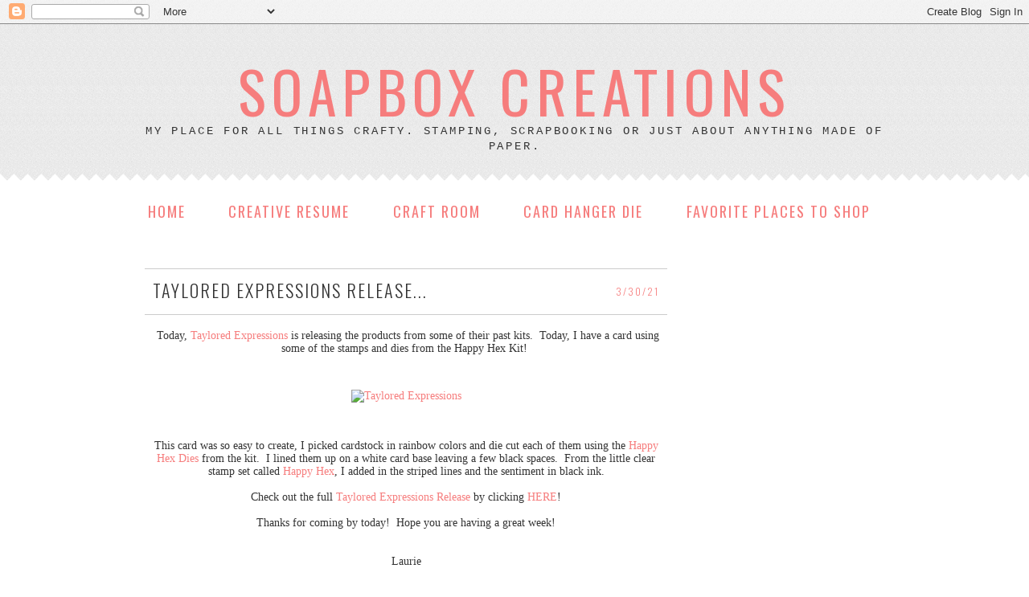

--- FILE ---
content_type: text/html; charset=UTF-8
request_url: https://soapboxcreations.blogspot.com/2021/03/taylored-expressions-release.html
body_size: 21199
content:
<!DOCTYPE html>
<html dir='ltr' xmlns='http://www.w3.org/1999/xhtml' xmlns:b='http://www.google.com/2005/gml/b' xmlns:data='http://www.google.com/2005/gml/data' xmlns:expr='http://www.google.com/2005/gml/expr'>
<head>
<link href='https://www.blogger.com/static/v1/widgets/2944754296-widget_css_bundle.css' rel='stylesheet' type='text/css'/>
<meta content='text/html; charset=UTF-8' http-equiv='Content-Type'/>
<meta content='blogger' name='generator'/>
<link href='https://soapboxcreations.blogspot.com/favicon.ico' rel='icon' type='image/x-icon'/>
<link href='https://soapboxcreations.blogspot.com/2021/03/taylored-expressions-release.html' rel='canonical'/>
<link rel="alternate" type="application/atom+xml" title="SOAPBOX CREATIONS - Atom" href="https://soapboxcreations.blogspot.com/feeds/posts/default" />
<link rel="alternate" type="application/rss+xml" title="SOAPBOX CREATIONS - RSS" href="https://soapboxcreations.blogspot.com/feeds/posts/default?alt=rss" />
<link rel="service.post" type="application/atom+xml" title="SOAPBOX CREATIONS - Atom" href="https://www.blogger.com/feeds/4069043509325003624/posts/default" />

<link rel="alternate" type="application/atom+xml" title="SOAPBOX CREATIONS - Atom" href="https://soapboxcreations.blogspot.com/feeds/8997420013276112920/comments/default" />
<!--Can't find substitution for tag [blog.ieCssRetrofitLinks]-->
<link href='https://live.staticflickr.com/65535/51063863616_ae7d5d6bd1_o.jpg' rel='image_src'/>
<meta content='https://soapboxcreations.blogspot.com/2021/03/taylored-expressions-release.html' property='og:url'/>
<meta content='Taylored Expressions Release...' property='og:title'/>
<meta content=' Today, Taylored Expressions  is releasing the products from some of their past kits.  Today, I have a card using some of the stamps and die...' property='og:description'/>
<meta content='https://lh3.googleusercontent.com/blogger_img_proxy/AEn0k_utwxa1HyA0sE9FE4Zt_r6Tjsuw-ODUr-CVUxXU_VWU3Fc7ol9aJXDyZlI_JuDRScoMrbPBH7GhxYRVDbPtwzWJZ5X3R9N9llgEp-Jqecb4TMjt_Ac2wfuQSbUvVCSriRN8tjM=w1200-h630-p-k-no-nu' property='og:image'/>
<link href="//fonts.googleapis.com/css?family=Oswald:300,400,700%7CEconomica" rel="stylesheet" type="text/css">
<title>SOAPBOX CREATIONS: Taylored Expressions Release...</title>
<style id='page-skin-1' type='text/css'><!--
/*
-----------------------------------------------
Name:     Lyndee Template
Date:     August 2013
Design By: Designer Blogs
----------------------------------------------- */
/* Variable definitions
====================
<Variable name="blogtitlecolor" description="Blog Title Color"
type="color" default="#666">
<Variable name="taglinecolor" description="Tagline Color"
type="color" default="#999">
<Variable name="datecolor" description="Date Color"
type="color" default="#999">
<Variable name="titlecolor" description="Post Title Color"
type="color" default="#c60">
<Variable name="sidebarcolor" description="Sidebar Title Color"
type="color" default="#999">
<Variable name="linkcolor" description="Link Color"
type="color" default="#58a">
<Variable name="linkhovercolor" description="Link Hover Color"
type="color" default="#999">
<Variable name="textcolor" description="Text Color"
type="color" default="#333">
<Variable name="sidebartextcolor" description="Sidebar Text Color"
type="color" default="#666">
<Variable name="bordercolor" description="Border Color"
type="color" default="#ccc">
<Variable name="blogtitlefont" description="Blog Title Font"
type="font"
default="normal normal 300% Georgia, Times, Serif">
<Variable name="taglinefont" description="Blog Tagline Font"
type="font"
default="normal normal 120% Century Gothic, Georgia, Serif">
<Variable name="datefont" description="Date Font"
type="font" default="normal normal 80% Century Gothic, Georgia, Serif">
<Variable name="posttitlefont" description="Post Title Font"
type="font"
default="normal normal 120% Georgia, Times, Serif">
<Variable name="sidebartitlefont" description="Sidebar Title Font"
type="font"
default="normal normal 100% Georgia, Times, Serif">
<Variable name="bodyfont" description="Text Font"
type="font" default="normal normal 100% Georgia, Serif">
<Variable name="sidebarbodyfont" description="Sidebar Text Font"
type="font" default="normal normal 100% Century Gothic, Georgia, Serif">
<Variable name="postfooterfont" description="Post Footer Font"
type="font"
default="normal normal 90% Georgia, Times, Serif">
<Variable name="startSide" description="Side where text starts in blog language"
type="automatic" default="left">
<Variable name="endSide" description="Side where text ends in blog language"
type="automatic" default="right">
*/
/* Use this with templates/template-twocol.html */
body {
background: url(https://blogger.googleusercontent.com/img/b/R29vZ2xl/AVvXsEjh8EiewWk-v1JyPIJ9n_RduQXG_iRqpP9r2Ynkq9RItvtspK1RKeTZQbwa9Bcg5_7hNNmd5I7An1RkI4clEHuZiLE-2sZ77zHwh7e1_I7xB_19ci1ZPUBfIDyV7EvhvSLl6ytcnYYXTKw/s1600/background+%25281%2529.png) repeat-x;
margin:0;
color:#333333;
font:x-small Georgia Serif;
font-size/* */:/**/small;
font-size: /**/small;
text-align: center;
}
a:link {
color:#f67d7d;
text-decoration:none;
}
a:visited {
color:#f67d7d;
text-decoration:none;
}
a:hover {
color:#cccccc;
}
a img {
border-width:0;
}
/* Header
-----------------------------------------------
*/
#header-wrapper {
width:1000px;
height:230px;
margin:0 auto 0px;
border:0px solid #cccccc;
}
#header-inner {
background-position: center;
margin-left: auto;
margin-right: auto;
}
#header {
margin: 0px;
text-align: center;
padding-top:20px;
}
#header h1 {
margin:5px 5px 0;
padding:15px 20px .25em;
line-height:1.2em;
font-size: 72px;
font-weight:400;
color:#f67d7d;
letter-spacing: .1em;
font-family: 'Oswald', century gothic, arial;
}
#header a {
color:#f67d7d;
text-decoration:none;
}
#header a:hover {
color:#f67d7d;
}
#header .description {
margin:-20px 5px 5px;
padding:0 20px 15px;
max-width:1000px;
text-transform:uppercase;
letter-spacing:.2em;
font-size:14px;
line-height: 1.4em;
font-family: courier, arial, sans-serif;
color: #333333;
}
#header img {
margin-left: auto;
margin-right: auto;
}
/* Outer-Wrapper
----------------------------------------------- */
#outer-wrapper {
background: url()repeat;
width: 1000px;
margin:0 auto;
margin-top:0px;
margin-bottom:0px;
padding:0px 0px 15px 0px;
text-align:left;
}
#main-wrapper {
width: 650px;
float: left;
margin-left:40px;
margin-top:10px;
padding-right:30px;
word-wrap: break-word; /* fix for long text breaking sidebar float in IE */
overflow: hidden;     /* fix for long non-text content breaking IE sidebar float */
}
#sidebar-wrapper {
width: 220px;
float: right;
margin-right:40px;
word-wrap: break-word; /* fix for long text breaking sidebar float in IE */
overflow: hidden;      /* fix for long non-text content breaking IE sidebar float */
}
/* Headings
----------------------------------------------- */
h2 {
margin:1.5em 0 .75em;
font-size:16px;
letter-spacing:2px;
line-height: 1.4em;
color: #333333;
background: url(https://blogger.googleusercontent.com/img/b/R29vZ2xl/AVvXsEhJkjYmPBypA3WC7SHTkXqnCyl6rTm2fWgsekw_V5q8qZ2fArEUK175VejizPpc9XXidDZULuq7h24v7ABMafuMZw8nucotFxKg448DpkNmTmu2Vy1hRjhVbos9mE0vbJpS-_aG5AsGGnI/s1600/sidebar.png) no-repeat;
text-align:center;
padding-bottom:20px;
padding-top:10px;
margin-bottom:20px;
font-weight:300;
font-family: 'Oswald',courier, arial, sans-serif;
}
/* Posts
-----------------------------------------------
*/
h2.date-header {
margin:1.5em 0 0em;
padding-top:20px;
padding-bottom:20px;
font-family: 'Oswald',courier, arial, sans-serif;
text-transform:lowercase;
text-align:right;
padding-right:10px;
margin-bottom:-10px;
color: #f67d7d;
border-top: 1px solid #cccccc;
border-bottom: 1px solid #cccccc;
font-size: 12px;
background: #fff;
}
.post {
margin:.5em 0 1.5em;
margin-top:-56px;
}
.post h3 {
margin:10px 0 0;
padding:0 0 20px 10px;
font-family: 'Oswald',courier, arial, sans-serif;
text-transform:uppercase;
line-height:1.4em;
font-weight:200;
color: #333333;
font-size:22px;
letter-spacing:2px;
}
.post h3 a, .post h3 a:visited, .post h3 strong {
display:block;
font-family: 'Oswald',courier, arial, sans-serif;
line-height:1.4em;
color: #333333;
font-style:none;
font-size:22px;
letter-spacing:2px;
}
.post h3 strong, .post h3 a:hover {
color:#cccccc;
font-size:22px;
letter-spacing:2px;
}
.post-body {
margin:.5em 0 .75em;
line-height:1.6em;
font: normal normal 105% Georgia, Serif;
color: #333333;
}
.post-body blockquote {
line-height:1.3em;
}
.post-footer {
margin: .75em 0;
color: #f67d7d;
text-transform:uppercase;
letter-spacing:0em;
font:  normal normal 90% century gothic, arial, sans-serif;
line-height: 1.4em;
margin-bottom:80px;
}
.tr-caption-container img {
border: none;
padding: 0;
}
.post blockquote {
margin:1em 20px;
}
.post blockquote p {
margin:.75em 0;
}
/* Comments
----------------------------------------------- */
#comments h4 {
margin:1em 0;
font-weight: bold;
line-height: 1.4em;
text-transform:uppercase;
letter-spacing:.2em;
color: #333333;
}
#comments-block {
margin:1em 0 1.5em;
line-height:1.6em;
}
#comments-block .comment-author {
margin:.5em 0;
}
#comments-block .comment-body {
margin:.25em 0 0;
}
#comments-block .comment-footer {
margin:-.25em 0 2em;
line-height: 1.4em;
text-transform:uppercase;
letter-spacing:.1em;
}
#comments-block .comment-body p {
margin:0 0 .75em;
}
.deleted-comment {
font-style:italic;
color:gray;
}
#blog-pager-newer-link {
float: left;
}
#blog-pager-older-link {
float: right;
}
#blog-pager {
text-align: center;
}
.feed-links {
clear: both;
line-height: 2.5em;
}
/* Sidebar Content
----------------------------------------------- */
.sidebar {
color: #666666;
line-height: 1.5em;
}
.sidebar ul {
list-style:none;
margin:0 0 0;
padding:0 0 0;
}
.sidebar li {
margin:0;
padding-top:0;
padding-right:0;
padding-bottom:.25em;
padding-left:15px;
text-indent: 0px;
line-height:1.5em;
}
.sidebar .widget, .main .widget {
margin:0 0 1.5em;
padding:0 0 1.5em;
color: #666666;
}
.main .Blog {
border-bottom-width: 0;
}
/* Profile
----------------------------------------------- */
.profile-img {
float: left;
margin-top: 0;
margin-right: 10px;
margin-bottom: 5px;
margin-left: 0;
}
.profile-data {
margin:0;
text-transform:uppercase;
letter-spacing:.0em;
font: normal normal 90% century gothic, arial, sans-serif;
color: #f67d7d;
font-weight: normal;
line-height: 1.6em;
}
.profile-datablock {
margin:.5em 0 .5em;
}
.profile-textblock {
margin: 0.5em 0;
line-height: 1.6em;
}
.profile-link {
font: italic normal 80% georgia, century gothic, arial, sans-serif;
text-transform: lowercase;
letter-spacing: 0em;
}
/* Footer
----------------------------------------------- */
#footer {
width:1000px;
clear:both;
margin:0 auto;
line-height: 1.6em;
text-transform:uppercase;
letter-spacing:0em;
text-align: center;
}
.PageList {
text-align:center !important;
margin-top:-10px;
margin-bottom:30px;
}
.PageList li {
display:inline !important;
float:none !important;
text-transform:uppercase;
font-family: courier, arial, sans-serif;
font-size:18px;
letter-spacing:2px;
}
.PageList LI.selected A {
font-weight: normal;
text-transform:uppercase;
font-family: 'Oswald',courier, arial, sans-serif;
font-size:18px;
text-decoration: none;
color: #f67d7d;
letter-spacing:2px;
}
.PageList LI A {
font-weight: normal;
font-family: 'Oswald',courier, arial, sans-serif;
text-transform:uppercase;
font-size:18px;
text-decoration: none;
color: #f67d7d;
letter-spacing:2px;
}
.PageList LI a:hover {
font-weight: normal;
text-decoration: none;
text-transform:uppercase;
font-size:18px;
font-family: 'Oswald',courier, arial, sans-serif;
color: #cccccc;
letter-spacing:2px;
}

--></style>
<link href='https://www.blogger.com/dyn-css/authorization.css?targetBlogID=4069043509325003624&amp;zx=1923d726-2f95-42aa-8cfe-9f6677434f1a' media='none' onload='if(media!=&#39;all&#39;)media=&#39;all&#39;' rel='stylesheet'/><noscript><link href='https://www.blogger.com/dyn-css/authorization.css?targetBlogID=4069043509325003624&amp;zx=1923d726-2f95-42aa-8cfe-9f6677434f1a' rel='stylesheet'/></noscript>
<meta name='google-adsense-platform-account' content='ca-host-pub-1556223355139109'/>
<meta name='google-adsense-platform-domain' content='blogspot.com'/>

<!-- data-ad-client=ca-pub-1462149600878554 -->

</head>
<body>
<div class='navbar section' id='navbar'><div class='widget Navbar' data-version='1' id='Navbar1'><script type="text/javascript">
    function setAttributeOnload(object, attribute, val) {
      if(window.addEventListener) {
        window.addEventListener('load',
          function(){ object[attribute] = val; }, false);
      } else {
        window.attachEvent('onload', function(){ object[attribute] = val; });
      }
    }
  </script>
<div id="navbar-iframe-container"></div>
<script type="text/javascript" src="https://apis.google.com/js/platform.js"></script>
<script type="text/javascript">
      gapi.load("gapi.iframes:gapi.iframes.style.bubble", function() {
        if (gapi.iframes && gapi.iframes.getContext) {
          gapi.iframes.getContext().openChild({
              url: 'https://www.blogger.com/navbar/4069043509325003624?po\x3d8997420013276112920\x26origin\x3dhttps://soapboxcreations.blogspot.com',
              where: document.getElementById("navbar-iframe-container"),
              id: "navbar-iframe"
          });
        }
      });
    </script><script type="text/javascript">
(function() {
var script = document.createElement('script');
script.type = 'text/javascript';
script.src = '//pagead2.googlesyndication.com/pagead/js/google_top_exp.js';
var head = document.getElementsByTagName('head')[0];
if (head) {
head.appendChild(script);
}})();
</script>
</div></div>
<div id='header-wrapper'>
<div class='header section' id='header'><div class='widget Header' data-version='1' id='Header1'>
<div id='header-inner'>
<div class='titlewrapper'>
<h1 class='title'>
<a href='https://soapboxcreations.blogspot.com/'>
SOAPBOX CREATIONS
</a>
</h1>
</div>
<div class='descriptionwrapper'>
<p class='description'><span>My place for all things crafty.  Stamping, Scrapbooking or just about anything made of paper. </span></p>
</div>
</div>
</div></div>
</div>
<div id='outer-wrapper'><div id='wrap2'>
<!-- skip links for text browsers -->
<span id='skiplinks' style='display:none;'>
<a href='#main'>skip to main </a> |
      <a href='#sidebar'>skip to sidebar</a>
</span>
<div id='content-wrapper'>
<div id='crosscol-wrapper' style='text-align:center'>
<div class='crosscol section' id='crosscol'><div class='widget PageList' data-version='1' id='PageList1'>
<h2>Pages</h2>
<div class='widget-content'>
<ul>
<li>
<a href='https://soapboxcreations.blogspot.com/'>Home</a>
</li>
<li>
<a href='https://soapboxcreations.blogspot.com/p/creative-resume.html'>Creative Resume</a>
</li>
<li>
<a href='https://soapboxcreations.blogspot.com/p/my-craft-room.html'>Craft Room</a>
</li>
<li>
<a href='https://soapboxcreations.blogspot.com/p/card-hanger-die.html'>Card Hanger Die</a>
</li>
<li>
<a href='https://soapboxcreations.blogspot.com/p/favorite-places-to-shop.html'>Favorite Places to Shop</a>
</li>
</ul>
<div class='clear'></div>
</div>
</div></div>
</div>
<div id='main-wrapper'>
<div class='main section' id='main'><div class='widget Blog' data-version='1' id='Blog1'>
<div class='blog-posts hfeed'>

          <div class="date-outer">
        
<h2 class='date-header'><span>3/30/21</span></h2>

          <div class="date-posts">
        
<div class='post-outer'>
<div class='post hentry' itemprop='blogPost' itemscope='itemscope' itemtype='http://schema.org/BlogPosting'>
<meta content='https://live.staticflickr.com/65535/51063863616_ae7d5d6bd1_o.jpg' itemprop='image_url'/>
<meta content='4069043509325003624' itemprop='blogId'/>
<meta content='8997420013276112920' itemprop='postId'/>
<a name='8997420013276112920'></a>
<h3 class='post-title entry-title' itemprop='name'>
Taylored Expressions Release...
</h3>
<div class='post-header'>
<div class='post-header-line-1'></div>
</div>
<div class='post-body entry-content' id='post-body-8997420013276112920' itemprop='description articleBody'>
<p style="text-align: center;">&nbsp;Today, <a href="https://shareasale.com/r.cfm?b=1252422&amp;u=836876&amp;m=83206&amp;urllink=&amp;afftrack=0" target="_blank">Taylored Expressions</a> is releasing the products from some of their past kits. &nbsp;Today, I have a card using some of the stamps and dies from the Happy Hex Kit!&nbsp;</p><p style="text-align: center;"><br /></p><p style="text-align: center;"><a data-flickr-embed="true" href="https://www.flickr.com/photos/49597043@N03/51063863616/in/dateposted/" title="Taylored Expressions"><img alt="Taylored Expressions" height="640" src="https://live.staticflickr.com/65535/51063863616_ae7d5d6bd1_o.jpg" width="567" /></a></p><div style="text-align: center;"><br /></div><div style="text-align: center;"><br /></div><div style="text-align: center;">This card was so easy to create, I picked cardstock in rainbow colors and die cut each of them using the <a href="https://shareasale.com/r.cfm?b=1252422&amp;u=836876&amp;m=83206&amp;urllink=www%2Etayloredexpressions%2Ecom%2Fhappy%2Dhex%2Ddies%2F&amp;afftrack=" target="_blank">Happy Hex Dies</a> from the kit. &nbsp;I lined them up on a white card base leaving a few black spaces. &nbsp;From the little clear stamp set called <a href="https://shareasale.com/r.cfm?b=1252422&amp;u=836876&amp;m=83206&amp;urllink=www%2Etayloredexpressions%2Ecom%2Fhappy%2Dhex%2Dadd%2Dons%2F&amp;afftrack=" target="_blank">Happy Hex</a>, I added in the striped lines and the sentiment in black ink.</div><div style="text-align: center;"><br /></div><div style="text-align: center;">Check out the full <a href="https://shareasale.com/r.cfm?b=1252422&amp;u=836876&amp;m=83206&amp;urllink=&amp;afftrack=0" target="_blank">Taylored Expressions Release</a> by clicking <a href="https://shareasale.com/r.cfm?b=1252422&amp;u=836876&amp;m=83206&amp;urllink=&amp;afftrack=0" target="_blank">HERE</a>!</div><div style="text-align: center;"><br /></div><div style="text-align: center;">Thanks for coming by today! &nbsp;Hope you are having a great week!</div><div style="text-align: center;"><br /></div><div style="text-align: center;"><br /></div><div style="text-align: center;">Laurie</div><div style="text-align: center;"><br /></div><div style="text-align: center;"><p style="caret-color: rgb(51, 51, 51); color: #333333; font-family: Georgia, serif; font-size: 13.649999618530273px;">&nbsp;<span style="font-size: 13.65px; orphans: 2; widows: 2;">&nbsp;</span><b style="color: #e06666; font-size: 13.65px; orphans: 2; widows: 2;">_____________________________________</b></p><div style="caret-color: rgb(51, 51, 51); color: #333333; font-family: Georgia, serif; font-size: 13.65px; orphans: 2; widows: 2;"><div dir="ltr" style="line-height: 1.38; margin-bottom: 0pt; margin-top: 0pt;"><div><span style="font-family: inherit;"><br /></span></div><div style="color: #e06666; font-weight: bold;"><span style="font-family: inherit;"><br /></span></div></div></div><div style="caret-color: rgb(51, 51, 51); clear: both; color: #333333; font-family: Georgia, serif; font-size: 13.649999618530273px; orphans: 2; widows: 2;"><div><span style="color: #e06666;"><span style="font-family: inherit;"><span style="font-size: large;">FIND ME OVER ON:</span></span></span></div><div><span style="color: #e06666;"><br /></span></div></div><div style="caret-color: rgb(51, 51, 51); clear: both; color: #333333; font-family: Georgia, serif; font-size: 13.649999618530273px; orphans: 2; widows: 2;"><span style="color: #e06666;"><br /></span></div><div style="caret-color: rgb(51, 51, 51); clear: both; color: #333333; font-family: Georgia, serif; font-size: 13.649999618530273px; orphans: 2; widows: 2;"><span style="font-family: inherit;">Instagram:&nbsp;<a href="https://www.instagram.com/laurie_willison/" style="color: #f67d7d; text-decoration-line: none; text-decoration: none;">Laurie Willison</a>&nbsp;(@laurie_willison)<span id="goog_711115607"></span><span id="goog_711115608"></span><a href="https://draft.blogger.com/" style="color: #f67d7d; text-decoration-line: none; text-decoration: none;"></a></span></div><div style="caret-color: rgb(51, 51, 51); clear: both; color: #333333; font-family: Georgia, serif; font-size: 13.649999618530273px; orphans: 2; widows: 2;"><span style="font-family: inherit;"><br /></span></div><div style="caret-color: rgb(51, 51, 51); clear: both; color: #333333; font-family: Georgia, serif; font-size: 13.649999618530273px; orphans: 2; widows: 2;"><div><span style="font-family: inherit;">YouTube:&nbsp;<a href="https://www.youtube.com/channel/UCoiFx9pWNo6ISy7vaX1TKtw?view_as=subscriber" style="color: #f67d7d; text-decoration-line: none; text-decoration: none;">Soapbox Creations</a></span></div></div><div style="caret-color: rgb(51, 51, 51); clear: both; color: #333333; font-family: Georgia, serif; font-size: 13.649999618530273px; orphans: 2; widows: 2;"><span style="font-family: inherit;"><br /></span></div><div style="caret-color: rgb(51, 51, 51); clear: both; color: #333333; font-family: Georgia, serif; font-size: 13.649999618530273px; orphans: 2; widows: 2;"><div><span style="font-family: inherit;">Facebook:&nbsp;<a href="https://www.facebook.com/SoapboxCreations/" style="color: #f67d7d; text-decoration-line: none; text-decoration: none;">Soapbox Creations</a></span></div></div><div style="caret-color: rgb(51, 51, 51); clear: both; color: #333333; font-family: Georgia, serif; font-size: 13.649999618530273px; orphans: 2; widows: 2;"><span style="font-family: inherit;"><br /></span></div><div style="caret-color: rgb(51, 51, 51); clear: both; color: #333333; font-family: Georgia, serif; font-size: 13.649999618530273px; orphans: 2; widows: 2;"><i>All products in today's post are linked below and throughout the post. &nbsp;These are my personal affiliate links which you can shop from at no cost to you! &nbsp;:) &nbsp;Thank you for supporting Soapbox Creations!&nbsp;&nbsp;</i></div><div style="caret-color: rgb(51, 51, 51); clear: both; color: #333333; font-family: georgia, serif; font-size: 13.65px; orphans: 2; widows: 2;"><i><br /></i></div><div style="caret-color: rgb(51, 51, 51); clear: both; color: #333333; font-family: georgia, serif; font-size: 13.65px; orphans: 2; widows: 2;"><i><br /></i></div><div class="separator" style="caret-color: rgb(51, 51, 51); clear: both; color: #333333; font-family: georgia, serif; font-size: 13.65px; orphans: 2; widows: 2;"><span style="color: #454545; font-family: inherit; text-align: left; white-space: pre-wrap;"></span></div><p class="MsoNormal" style="background-color: white; caret-color: rgb(34, 34, 34); color: #222222; font-family: Arial, Helvetica, sans-serif; font-size: 13.65px; margin: 0px 0px 0px 0.25in; orphans: 2; widows: 2;"><span style="color: #1e1e1e; font-family: &quot;Noto Serif&quot;; font-size: 12pt;"></span></p><p dir="ltr" style="background-color: white; caret-color: rgb(51, 51, 51); color: #222222; font-family: Georgia, serif; font-size: 13.649999618530273px; font-variant-ligatures: normal; line-height: 1.38; margin-bottom: 0pt; margin-top: 0pt; orphans: 2; text-decoration-thickness: initial; widows: 2;"><span style="background-color: transparent; color: #1155cc; font-variant-east-asian: normal; font-variant-numeric: normal; text-decoration-line: underline; vertical-align: baseline; white-space: pre-wrap;"></span></p><p dir="ltr" style="background-color: white; caret-color: rgb(51, 51, 51); color: #222222; font-family: Georgia, serif; font-size: 13.649999618530273px; font-variant-ligatures: normal; line-height: 1.38; margin-bottom: 0pt; margin-top: 0pt; orphans: 2; text-decoration-thickness: initial; widows: 2;"><span style="background-color: transparent; color: #1155cc; font-variant-east-asian: normal; font-variant-numeric: normal; text-decoration-line: underline; vertical-align: baseline; white-space: pre-wrap;"></span></p><div class="separator" style="caret-color: rgb(51, 51, 51); clear: both; color: #333333; font-family: Georgia, serif; font-size: 13.65px; orphans: 2; widows: 2;"><span style="font-family: inherit;"><span style="color: #f67d7d; margin-left: 1em; margin-right: 1em;"></span><a href="https://blogger.googleusercontent.com/img/b/R29vZ2xl/AVvXsEhSQK4CbZ1HRljFylwwy3n_rhQSJj4wj4uPvkB4pWPEJYlzCVs2yH-30DUIhBf0BJqaKkpVdYb4DI5tC1h5cPldtI4QY2tpMac_wXoIMwb6wQkz0vNseQU21RLAtg2Yk6kam5XVaYWQz6Q/s1600/SupplyListBar.png" style="color: #f67d7d; margin-left: 1em; margin-right: 1em; text-decoration-line: none; text-decoration: none;"><img border="0" data-original-height="58" data-original-width="650" src="https://blogger.googleusercontent.com/img/b/R29vZ2xl/AVvXsEhSQK4CbZ1HRljFylwwy3n_rhQSJj4wj4uPvkB4pWPEJYlzCVs2yH-30DUIhBf0BJqaKkpVdYb4DI5tC1h5cPldtI4QY2tpMac_wXoIMwb6wQkz0vNseQU21RLAtg2Yk6kam5XVaYWQz6Q/s1600/SupplyListBar.png" style="border-width: 0px;" /></a></span></div></div><a data-flickr-embed="true" href="https://www.flickr.com/photos/49597043@N03/51063863616/in/dateposted/" title="Taylored Expressions"><script async="" charset="utf-8" src="//embedr.flickr.com/assets/client-code.js"></script></a><!--LinkDeli Code Start--><!--3 30 TE--><a class="linkdeli-image" href="https://linkdeli.com/view/80538730-ecc4-4671-aca0-2f2dcc1c895f" rel="nofollow" target="_blank"><img src="https://linkdeli.s3.amazonaws.com/public/placeholders/80538730-ecc4-4671-aca0-2f2dcc1c895f.jpg" /></a>
<script async="true" class="linkdeli-widget" data-campaign="80538730-ecc4-4671-aca0-2f2dcc1c895f" src="https://linkdeli.com/widget.js?id=f5e8378456858c916708"></script><!--LinkDeli Code End-->
<div style='clear: both;'></div>
</div>
<div class='post-footer'>
<div class='post-footer-line post-footer-line-1'><span class='post-comment-link'>
</span>
<span class='post-icons'>
<span class='item-action'>
<a href='https://www.blogger.com/email-post/4069043509325003624/8997420013276112920' title='Email Post'>
<img alt="" class="icon-action" height="13" src="//img1.blogblog.com/img/icon18_email.gif" width="18">
</a>
</span>
<span class='item-control blog-admin pid-1917694688'>
<a href='https://www.blogger.com/post-edit.g?blogID=4069043509325003624&postID=8997420013276112920&from=pencil' title='Edit Post'>
<img alt='' class='icon-action' height='18' src='https://resources.blogblog.com/img/icon18_edit_allbkg.gif' width='18'/>
</a>
</span>
</span>
</div>
<div class='post-footer-line post-footer-line-2'><span class='post-labels'>
Labels:
<a href='https://soapboxcreations.blogspot.com/search/label/Taylored%20Expressions' rel='tag'>Taylored Expressions</a>
</span>
</div>
<div class='post-footer-line post-footer-line-3'></div>
</div>
</div>
<div class='comments' id='comments'>
<a name='comments'></a>
<h4>2 comments:</h4>
<div class='comments-content'>
<script async='async' src='' type='text/javascript'></script>
<script type='text/javascript'>
    (function() {
      var items = null;
      var msgs = null;
      var config = {};

// <![CDATA[
      var cursor = null;
      if (items && items.length > 0) {
        cursor = parseInt(items[items.length - 1].timestamp) + 1;
      }

      var bodyFromEntry = function(entry) {
        var text = (entry &&
                    ((entry.content && entry.content.$t) ||
                     (entry.summary && entry.summary.$t))) ||
            '';
        if (entry && entry.gd$extendedProperty) {
          for (var k in entry.gd$extendedProperty) {
            if (entry.gd$extendedProperty[k].name == 'blogger.contentRemoved') {
              return '<span class="deleted-comment">' + text + '</span>';
            }
          }
        }
        return text;
      }

      var parse = function(data) {
        cursor = null;
        var comments = [];
        if (data && data.feed && data.feed.entry) {
          for (var i = 0, entry; entry = data.feed.entry[i]; i++) {
            var comment = {};
            // comment ID, parsed out of the original id format
            var id = /blog-(\d+).post-(\d+)/.exec(entry.id.$t);
            comment.id = id ? id[2] : null;
            comment.body = bodyFromEntry(entry);
            comment.timestamp = Date.parse(entry.published.$t) + '';
            if (entry.author && entry.author.constructor === Array) {
              var auth = entry.author[0];
              if (auth) {
                comment.author = {
                  name: (auth.name ? auth.name.$t : undefined),
                  profileUrl: (auth.uri ? auth.uri.$t : undefined),
                  avatarUrl: (auth.gd$image ? auth.gd$image.src : undefined)
                };
              }
            }
            if (entry.link) {
              if (entry.link[2]) {
                comment.link = comment.permalink = entry.link[2].href;
              }
              if (entry.link[3]) {
                var pid = /.*comments\/default\/(\d+)\?.*/.exec(entry.link[3].href);
                if (pid && pid[1]) {
                  comment.parentId = pid[1];
                }
              }
            }
            comment.deleteclass = 'item-control blog-admin';
            if (entry.gd$extendedProperty) {
              for (var k in entry.gd$extendedProperty) {
                if (entry.gd$extendedProperty[k].name == 'blogger.itemClass') {
                  comment.deleteclass += ' ' + entry.gd$extendedProperty[k].value;
                } else if (entry.gd$extendedProperty[k].name == 'blogger.displayTime') {
                  comment.displayTime = entry.gd$extendedProperty[k].value;
                }
              }
            }
            comments.push(comment);
          }
        }
        return comments;
      };

      var paginator = function(callback) {
        if (hasMore()) {
          var url = config.feed + '?alt=json&v=2&orderby=published&reverse=false&max-results=50';
          if (cursor) {
            url += '&published-min=' + new Date(cursor).toISOString();
          }
          window.bloggercomments = function(data) {
            var parsed = parse(data);
            cursor = parsed.length < 50 ? null
                : parseInt(parsed[parsed.length - 1].timestamp) + 1
            callback(parsed);
            window.bloggercomments = null;
          }
          url += '&callback=bloggercomments';
          var script = document.createElement('script');
          script.type = 'text/javascript';
          script.src = url;
          document.getElementsByTagName('head')[0].appendChild(script);
        }
      };
      var hasMore = function() {
        return !!cursor;
      };
      var getMeta = function(key, comment) {
        if ('iswriter' == key) {
          var matches = !!comment.author
              && comment.author.name == config.authorName
              && comment.author.profileUrl == config.authorUrl;
          return matches ? 'true' : '';
        } else if ('deletelink' == key) {
          return config.baseUri + '/comment/delete/'
               + config.blogId + '/' + comment.id;
        } else if ('deleteclass' == key) {
          return comment.deleteclass;
        }
        return '';
      };

      var replybox = null;
      var replyUrlParts = null;
      var replyParent = undefined;

      var onReply = function(commentId, domId) {
        if (replybox == null) {
          // lazily cache replybox, and adjust to suit this style:
          replybox = document.getElementById('comment-editor');
          if (replybox != null) {
            replybox.height = '250px';
            replybox.style.display = 'block';
            replyUrlParts = replybox.src.split('#');
          }
        }
        if (replybox && (commentId !== replyParent)) {
          replybox.src = '';
          document.getElementById(domId).insertBefore(replybox, null);
          replybox.src = replyUrlParts[0]
              + (commentId ? '&parentID=' + commentId : '')
              + '#' + replyUrlParts[1];
          replyParent = commentId;
        }
      };

      var hash = (window.location.hash || '#').substring(1);
      var startThread, targetComment;
      if (/^comment-form_/.test(hash)) {
        startThread = hash.substring('comment-form_'.length);
      } else if (/^c[0-9]+$/.test(hash)) {
        targetComment = hash.substring(1);
      }

      // Configure commenting API:
      var configJso = {
        'maxDepth': config.maxThreadDepth
      };
      var provider = {
        'id': config.postId,
        'data': items,
        'loadNext': paginator,
        'hasMore': hasMore,
        'getMeta': getMeta,
        'onReply': onReply,
        'rendered': true,
        'initComment': targetComment,
        'initReplyThread': startThread,
        'config': configJso,
        'messages': msgs
      };

      var render = function() {
        if (window.goog && window.goog.comments) {
          var holder = document.getElementById('comment-holder');
          window.goog.comments.render(holder, provider);
        }
      };

      // render now, or queue to render when library loads:
      if (window.goog && window.goog.comments) {
        render();
      } else {
        window.goog = window.goog || {};
        window.goog.comments = window.goog.comments || {};
        window.goog.comments.loadQueue = window.goog.comments.loadQueue || [];
        window.goog.comments.loadQueue.push(render);
      }
    })();
// ]]>
  </script>
<div id='comment-holder'>
<div class="comment-thread toplevel-thread"><ol id="top-ra"><li class="comment" id="c8788763022222299079"><div class="avatar-image-container"><img src="//blogger.googleusercontent.com/img/b/R29vZ2xl/AVvXsEi_Vif9EjS1k3_hqKBR_90Of_cstFMI4SDTeFKawXc9m4RSD8WMmAORzsH_TlhbSqSmt6_t25nDenvr9CtYTBQRovBooZjAviAaMSfeVskhxH2pD31z3CS7Mn0na6jt7g/s45-c/*" alt=""/></div><div class="comment-block"><div class="comment-header"><cite class="user"><a href="https://www.blogger.com/profile/17672120391964086591" rel="nofollow">Lisa Elton</a></cite><span class="icon user "></span><span class="datetime secondary-text"><a rel="nofollow" href="https://soapboxcreations.blogspot.com/2021/03/taylored-expressions-release.html?showComment=1617149119140#c8788763022222299079">March 30, 2021 at 7:05&#8239;PM</a></span></div><p class="comment-content">I like the fun zebra pieces you added! So cute!</p><span class="comment-actions secondary-text"><a class="comment-reply" target="_self" data-comment-id="8788763022222299079">Reply</a><span class="item-control blog-admin blog-admin pid-232285430"><a target="_self" href="https://www.blogger.com/comment/delete/4069043509325003624/8788763022222299079">Delete</a></span></span></div><div class="comment-replies"><div id="c8788763022222299079-rt" class="comment-thread inline-thread hidden"><span class="thread-toggle thread-expanded"><span class="thread-arrow"></span><span class="thread-count"><a target="_self">Replies</a></span></span><ol id="c8788763022222299079-ra" class="thread-chrome thread-expanded"><div></div><div id="c8788763022222299079-continue" class="continue"><a class="comment-reply" target="_self" data-comment-id="8788763022222299079">Reply</a></div></ol></div></div><div class="comment-replybox-single" id="c8788763022222299079-ce"></div></li><li class="comment" id="c6149820618863153452"><div class="avatar-image-container"><img src="//blogger.googleusercontent.com/img/b/R29vZ2xl/AVvXsEj5vadCg4WOQDXuUOViAdIxa49nT5riUNRqcE4sOfe6ZoqhGQdXtqgrexrM373sTRTl9COSlh-A6qLeFRMWmvAbvUu-OYtyyMEQ0Oke15lN__bhQp4NxzzQ08-C4GRh5nA/s45-c/Marilyn%27s+birthday+1731+cropped+copy.jpg" alt=""/></div><div class="comment-block"><div class="comment-header"><cite class="user"><a href="https://www.blogger.com/profile/10156330208454543744" rel="nofollow">marilyn</a></cite><span class="icon user "></span><span class="datetime secondary-text"><a rel="nofollow" href="https://soapboxcreations.blogspot.com/2021/03/taylored-expressions-release.html?showComment=1617206030246#c6149820618863153452">March 31, 2021 at 10:53&#8239;AM</a></span></div><p class="comment-content">It&#39;s a very happy and clever card!</p><span class="comment-actions secondary-text"><a class="comment-reply" target="_self" data-comment-id="6149820618863153452">Reply</a><span class="item-control blog-admin blog-admin pid-336692348"><a target="_self" href="https://www.blogger.com/comment/delete/4069043509325003624/6149820618863153452">Delete</a></span></span></div><div class="comment-replies"><div id="c6149820618863153452-rt" class="comment-thread inline-thread hidden"><span class="thread-toggle thread-expanded"><span class="thread-arrow"></span><span class="thread-count"><a target="_self">Replies</a></span></span><ol id="c6149820618863153452-ra" class="thread-chrome thread-expanded"><div></div><div id="c6149820618863153452-continue" class="continue"><a class="comment-reply" target="_self" data-comment-id="6149820618863153452">Reply</a></div></ol></div></div><div class="comment-replybox-single" id="c6149820618863153452-ce"></div></li></ol><div id="top-continue" class="continue"><a class="comment-reply" target="_self">Add comment</a></div><div class="comment-replybox-thread" id="top-ce"></div><div class="loadmore hidden" data-post-id="8997420013276112920"><a target="_self">Load more...</a></div></div>
</div>
</div>
<p class='comment-footer'>
<div class='comment-form'>
<a name='comment-form'></a>
<p>I appreciate all of your comments!  Comments are moderated so they may not show up right away.  Thank you for taking the time to stop in!</p>
<a href='https://www.blogger.com/comment/frame/4069043509325003624?po=8997420013276112920&hl=en&saa=85391&origin=https://soapboxcreations.blogspot.com' id='comment-editor-src'></a>
<iframe allowtransparency='true' class='blogger-iframe-colorize blogger-comment-from-post' frameborder='0' height='410px' id='comment-editor' name='comment-editor' src='' width='100%'></iframe>
<script src='https://www.blogger.com/static/v1/jsbin/2830521187-comment_from_post_iframe.js' type='text/javascript'></script>
<script type='text/javascript'>
      BLOG_CMT_createIframe('https://www.blogger.com/rpc_relay.html');
    </script>
</div>
</p>
<div id='backlinks-container'>
<div id='Blog1_backlinks-container'>
</div>
</div>
</div>
</div>

        </div></div>
      
</div>
<div class='blog-pager' id='blog-pager'>
<span id='blog-pager-newer-link'>
<a class='blog-pager-newer-link' href='https://soapboxcreations.blogspot.com/2021/04/spellbinders-april-kits-are-here.html' id='Blog1_blog-pager-newer-link' title='Newer Post'>Newer Post</a>
</span>
<span id='blog-pager-older-link'>
<a class='blog-pager-older-link' href='https://soapboxcreations.blogspot.com/2021/03/taylored-expressions-stamp-joy.html' id='Blog1_blog-pager-older-link' title='Older Post'>Older Post</a>
</span>
<a class='home-link' href='https://soapboxcreations.blogspot.com/'>Home</a>
</div>
<div class='clear'></div>
<div class='post-feeds'>
<div class='feed-links'>
Subscribe to:
<a class='feed-link' href='https://soapboxcreations.blogspot.com/feeds/8997420013276112920/comments/default' target='_blank' type='application/atom+xml'>Post Comments (Atom)</a>
</div>
</div>
</div></div>
</div>
<div id='sidebar-wrapper'>
<div class='sidebar section' id='sidebar'><div class='widget AdSense' data-version='1' id='AdSense1'>
<div class='widget-content'>
<script async src="https://pagead2.googlesyndication.com/pagead/js/adsbygoogle.js"></script>
<!-- soapboxcreations_sidebar_AdSense1_1x1_as -->
<ins class="adsbygoogle"
     style="display:block"
     data-ad-client="ca-pub-1462149600878554"
     data-ad-host="ca-host-pub-1556223355139109"
     data-ad-slot="2379917538"
     data-ad-format="auto"
     data-full-width-responsive="true"></ins>
<script>
(adsbygoogle = window.adsbygoogle || []).push({});
</script>
<div class='clear'></div>
</div>
</div><div class='widget Profile' data-version='1' id='Profile1'>
<h2>ABOUT ME</h2>
<div class='widget-content'>
<a href='https://www.blogger.com/profile/02426312319893386500'><img alt='My photo' class='profile-img' height='80' src='//blogger.googleusercontent.com/img/b/R29vZ2xl/AVvXsEh62ZWRskek_cjz3FKqYrRyCIHHvCtfxyyxKG196wGhHJwud9CbHBet2eb3xVvYaE1Vltu_0NOHIxQXLAhfNKCiG1Q9u6sbZIPHxGadvqhUHRawkhcpDoqjJEOPP5yz2flvztq1Lai-82QJusR-KqcSZJLE0TdM0eiaPm76YydrNClDNoA/s220/IMG_1228.jpg' width='45'/></a>
<dl class='profile-datablock'>
<dt class='profile-data'>
<a class='profile-name-link g-profile' href='https://www.blogger.com/profile/02426312319893386500' rel='author' style='background-image: url(//www.blogger.com/img/logo-16.png);'>
Laurie
</a>
</dt>
<dd class='profile-textblock'>I am a wife and a mom to little ones that I am so lucky to hang out with every day!  I love to make clean and simple cards and collect stamps ...and all the other supplies for this crafty hobby!  Just here to share my creations!  Thanks for hanging out with me!</dd>
</dl>
<a class='profile-link' href='https://www.blogger.com/profile/02426312319893386500' rel='author'>View my complete profile</a>
<div class='clear'></div>
</div>
</div><div class='widget HTML' data-version='1' id='HTML4'>
<div class='widget-content'>
<!-- Begin Mailchimp Signup Form -->
<link href="//cdn-images.mailchimp.com/embedcode/slim-10_7.css" rel="stylesheet" type="text/css" />
<style type="text/css">
	#mc_embed_signup{background:#fff; clear:left; font:14px Helvetica,Arial,sans-serif; }
	/* Add your own Mailchimp form style overrides in your site stylesheet or in this style block.
	   We recommend moving this block and the preceding CSS link to the HEAD of your HTML file. */
</style>
<div id="mc_embed_signup">
<form action="https://blogspot.us6.list-manage.com/subscribe/post?u=2acad6d0b68eaf17208797f32&amp;id=3d701d53d7" method="post" id="mc-embedded-subscribe-form" name="mc-embedded-subscribe-form" class="validate" target="_blank" novalidate>
    <div id="mc_embed_signup_scroll">
	<label for="mce-EMAIL">Subscribe</label>
	<input type="email" value="" name="EMAIL" class="email" id="mce-EMAIL" placeholder="email address" required />
    <!-- real people should not fill this in and expect good things - do not remove this or risk form bot signups-->
    <div style="position: absolute; left: -5000px;" aria-hidden="true"><input type="text" name="b_2acad6d0b68eaf17208797f32_3d701d53d7" tabindex="-1" value="" /></div>
    <div class="clear"><input type="submit" value="Subscribe" name="subscribe" id="mc-embedded-subscribe" class="button" /></div>
    </div>
</form>
</div>

<!--End mc_embed_signup-->
</div>
<div class='clear'></div>
</div><div class='widget HTML' data-version='1' id='HTML7'>
<h2 class='title'>GET YOUR CARD HANGER DIE</h2>
<div class='widget-content'>
Want to know what a Card Hanger Die is?  Click the link under my blog title above.

<form target="paypal" action="https://www.paypal.com/cgi-bin/webscr" method="post">
<input type="hidden" name="cmd" value="_s-xclick" />
<input type="hidden" name="hosted_button_id" value="2YPRJ36RJRMX4" />
<table>
<tr><td><input type="hidden" name="on0" value="Choose a style:" />Choose a style:</td></tr><tr><td><select name="os0">
	<option value="Mini Stitched" />Mini Stitched $7.00 USD
	<option value="Scalloped Die" />Scalloped Die $14.00 USD
</select> </td></tr>
</table>
<input type="hidden" name="currency_code" value="USD" />
<input type="image" src="https://www.paypalobjects.com/en_US/i/btn/btn_cart_LG.gif" border="0" name="submit" alt="PayPal - The safer, easier way to pay online!" />
<img alt="" border="0" src="https://www.paypalobjects.com/en_US/i/scr/pixel.gif" width="1" height="1" />
</form>
</div>
<div class='clear'></div>
</div><div class='widget Image' data-version='1' id='Image15'>
<h2>I DESIGN FOR:</h2>
<div class='widget-content'>
<a href='https://shareasale.com/r.cfm?b=888816&u=836876&m=66850&urllink=&afftrack='>
<img alt='I DESIGN FOR:' height='112' id='Image15_img' src='https://blogger.googleusercontent.com/img/b/R29vZ2xl/AVvXsEj4hhQzRTelfwFNdQ3Tx024IP9BqI5t2onU0pukwgAnTED4US7jROTcEogOje5dkLmaDnS4ENCrleGrpP4uuVopUAlfzjUKFLJiHbseERO_JEB2MFuQqLpb2Hr77h0B9a5dti8z7rljSSI/s1600/Altenewlogo_.jpg' width='300'/>
</a>
<br/>
</div>
<div class='clear'></div>
</div><div class='widget Image' data-version='1' id='Image8'>
<div class='widget-content'>
<a href='https://shareasale.com/r.cfm?b=1502120&u=836876&m=95342&urllink=&afftrack='>
<img alt='' height='76' id='Image8_img' src='https://blogger.googleusercontent.com/img/b/R29vZ2xl/AVvXsEhbAbEI9kawQpjZslqBwJOaKI-4Odp6oSYyt4_6sFcaVGxq_pO3VZ9tkBY9BPZWVvXV-QPFWJzpKzabzvhN2SHqN5rnlKpIZAbFSzrugZ_Qdik6iYnofbIRJJdK57oysSrMqofbKRihEfg/s1600/Logo_WEB_500x.png' width='300'/>
</a>
<br/>
</div>
<div class='clear'></div>
</div><div class='widget Image' data-version='1' id='Image16'>
<h2>FAVORITE PLACES TO SHOP</h2>
<div class='widget-content'>
<a href='https://shareasale.com/r.cfm?b=33184&u=836876&m=7429&urllink=&afftrack=0'>
<img alt='FAVORITE PLACES TO SHOP' height='47' id='Image16_img' src='https://blogger.googleusercontent.com/img/b/R29vZ2xl/AVvXsEjGzHB9lji14ATTdwS5TVksBglIf4bmw-Vb8wkphmtzcgtjtKQSQ_K9ZwyKq7I04TsCV0_NBlbiztiCygsoZnKBhAp4PMKqBneXYSKkoigpb01_jG2TqhFP5pzm_TJZ1QEvIAApfpvcplk/s1600/scrapbook-logo.png' width='212'/>
</a>
<br/>
</div>
<div class='clear'></div>
</div><div class='widget Image' data-version='1' id='Image3'>
<div class='widget-content'>
<a href='http://www.shareasale.com/r.cfm?u=836876&b=199868&m=24698&afftrack=&urllink=www.simonsaysstamp.com%2F'>
<img alt='' height='78' id='Image3_img' src='https://blogger.googleusercontent.com/img/b/R29vZ2xl/AVvXsEjG5UsGwyx01Sg77zhKCURYP4BdYolU1z4C_0Azs-ksuGZdrqGiKQaDKAa8tmBDkxSkVaoR2qrdTK2dFMRbemG0sfyyfH535m0wnkGcRDyJBiBeU6hB_OQOaBJuZMfQDveG0c6c-DwAcR0/s1600/simonsaysstamp.jpg.gif' width='212'/>
</a>
<br/>
</div>
<div class='clear'></div>
</div><div class='widget Image' data-version='1' id='Image5'>
<div class='widget-content'>
<a href='https://shareasale.com/r.cfm?b=888816&u=836876&m=66850&urllink=&afftrack='>
<img alt='' height='112' id='Image5_img' src='https://blogger.googleusercontent.com/img/b/R29vZ2xl/AVvXsEi-Y8Tl3zMyr8EcQTc3X3apq4mrzdl7cGut56MOgnl608Uu23i0ZL1iXHWESOmJthbLm4hVLCVNR06X6A-PqB_7G_Q9SQVnnkOOwQyOcC6i5opGTCup9sh7X5Bnbpq_jdcQqgu4_ROfmf0/s1600/20733_0.jpg' width='300'/>
</a>
<br/>
</div>
<div class='clear'></div>
</div><div class='widget Image' data-version='1' id='Image7'>
<div class='widget-content'>
<a href='https://shareasale.com/r.cfm?b=981584&u=836876&m=70661&urllink=&afftrack='>
<img alt='' height='90' id='Image7_img' src='https://blogger.googleusercontent.com/img/b/R29vZ2xl/AVvXsEhckV5qvPZbUOlZb4qydEDZizvVN8njM4j-ave0yLq2rgSHo4tuuq0xEhNCDwFgk76Q3x7FYK-ntAGsZPnY97nUUVO0nJyl2Me4Zcv8r5Xft_xDJuNHKOc3THRjszeNtkC86HX2pi3ABYQ/s212/52609_0.png' width='300'/>
</a>
<br/>
</div>
<div class='clear'></div>
</div><div class='widget Image' data-version='1' id='Image14'>
<div class='widget-content'>
<a href='https://thestampmarket.com/r?id=kre2q2'>
<img alt='' height='175' id='Image14_img' src='https://blogger.googleusercontent.com/img/b/R29vZ2xl/AVvXsEjixQKLboP2xktPJTp3FkgkPzuOOQp1kjQespj5E-K90-KukLDcrm-hpG6dtCPnN4kg9zAnG4YV5wchDQrLzEoNlNDVJb8kjAKZTcqdrgxZsiZARTqeAbl6nlIuAUJAAMTiM8XDzUU_CQo/s1600/Screen+Shot+2018-12-11+at+7.43.57+PM.png' width='300'/>
</a>
<br/>
</div>
<div class='clear'></div>
</div><div class='widget Image' data-version='1' id='Image6'>
<div class='widget-content'>
<a href='https://shareasale.com/r.cfm?b=33086&u=836876&m=7429&urllink=&afftrack='>
<img alt='' height='65' id='Image6_img' src='https://blogger.googleusercontent.com/img/b/R29vZ2xl/AVvXsEimeNcvpzixaoY1SfmhstI7EH3RfcmkFUnE5lOw6YT-Kz1RXBTpVFUPCV1j7nAh5nfPo_VNF0fKPfA-XLMOJ92xG-LEm9LjC-k0kaWsZ6gusaVDg9xf1bzTzZAJbumA5O2pt1uoLoNmzQY/s1600/HA_logo_noR.jpg' width='192'/>
</a>
<br/>
</div>
<div class='clear'></div>
</div><div class='widget Image' data-version='1' id='Image2'>
<div class='widget-content'>
<a href='https://shareasale.com/r.cfm?b=784733&u=836876&m=62090&urllink=&afftrack='>
<img alt='' height='62' id='Image2_img' src='https://blogger.googleusercontent.com/img/b/R29vZ2xl/AVvXsEi1-D92CpoqNjFW7bMYJU_WUKLzdzIo-EbshCrHjZrW1bAiT8ZYkbKTvesEsBfYtcc1BwwmJRKmPqjpo6rBYahNUdGX0iOjtS_bthfoqCxQAg_rQx1gNnxSN2n3riDeVqsTuYd1EH6NgXc/s1600/Concord+9th+Logo1.png' width='300'/>
</a>
<br/>
</div>
<div class='clear'></div>
</div><div class='widget Image' data-version='1' id='Image13'>
<div class='widget-content'>
<a href='https://shareasale.com/r.cfm?b=1154750&u=836876&m=78443&urllink=&afftrack='>
<img alt='' height='135' id='Image13_img' src='https://blogger.googleusercontent.com/img/b/R29vZ2xl/AVvXsEirBGj5s5KZDu2KzEcozLXji0qB8-KSkrHoYOUhnpMLlXCaQRPkskYUzv-F5ax3mb1V8i-jLolIh8EmlZqYI0P0gf7MxoiHKH8bpXoTkDAKMUKyG54S79rFggxx922lko-nsF304g4RphM/s1600/44078_0.jpg' width='212'/>
</a>
<br/>
</div>
<div class='clear'></div>
</div><div class='widget Image' data-version='1' id='Image12'>
<div class='widget-content'>
<a href='https://shareasale.com/r.cfm?b=1047151&u=836876&m=73505&urllink=&afftrack='>
<img alt='' height='212' id='Image12_img' src='https://blogger.googleusercontent.com/img/b/R29vZ2xl/AVvXsEjFZn6MwSVTlST6n1-KHOtgevEnmBDR1SpQhTtHReSDxPSGwxMHi2FoYWK08IHrYNph4Gu4nzjeS901Oe6GZz5BqggpHjkWzhf95uwUlGhgIAIExQ51z3Qr8Q776ujQ7GS3wN_Ip500LCA/s1600/33192_0.gif' width='212'/>
</a>
<br/>
</div>
<div class='clear'></div>
</div><div class='widget Image' data-version='1' id='Image11'>
<div class='widget-content'>
<a href='https://shareasale.com/r.cfm?b=822090&u=836876&m=63491&urllink=&afftrack='>
<img alt='' height='120' id='Image11_img' src='https://blogger.googleusercontent.com/img/b/R29vZ2xl/AVvXsEhbAg4lsbZObs2o2XGBH3xuUMQUBPFd_pTuLr21ldSb4pCUHJII3LE1rMW2oLt2TEW0BVn0kt1JDflhpqQlSjKVmJ9aUTPmL1O36L4iro2OFUnuCysxF0pLkG_T9397RlW5GF8Ysr08ifk/s1600/15804_0.jpg' width='212'/>
</a>
<br/>
</div>
<div class='clear'></div>
</div><div class='widget BlogSearch' data-version='1' id='BlogSearch1'>
<h2 class='title'>Search This Blog</h2>
<div class='widget-content'>
<div id='BlogSearch1_form'>
<form action='https://soapboxcreations.blogspot.com/search' class='gsc-search-box' target='_top'>
<table cellpadding='0' cellspacing='0' class='gsc-search-box'>
<tbody>
<tr>
<td class='gsc-input'>
<input autocomplete='off' class='gsc-input' name='q' size='10' title='search' type='text' value=''/>
</td>
<td class='gsc-search-button'>
<input class='gsc-search-button' title='search' type='submit' value='Search'/>
</td>
</tr>
</tbody>
</table>
</form>
</div>
</div>
<div class='clear'></div>
</div><div class='widget Text' data-version='1' id='Text1'>
<h2 class='title'>COPYRIGHT</h2>
<div class='widget-content'>
<center>All images are copyright Laurie Willison. Shared images are not to be copied, without written consent, and/or used for publications or design contests. If you find yourself inspired, and I hope you do, and would like to share your idea on the internet, please note and add a link to where you found the original idea. Thank You!</center>
</div>
<div class='clear'></div>
</div><div class='widget HTML' data-version='1' id='HTML3'>
<h2 class='title'>FOLLOW ME ON FACEBOOK</h2>
<div class='widget-content'>
<div class="fb-like-box" data-href="https://www.facebook.com/SoapboxCreations" data-width="220" data-show-faces="true" data-stream="false" data-header="true"></div>

<div id="fb-root"></div>
<script>(function(d, s, id) {
  var js, fjs = d.getElementsByTagName(s)[0];
  if (d.getElementById(id)) return;
  js = d.createElement(s); js.id = id;
  js.src = "//connect.facebook.net/en_US/all.js#xfbml=1";
  fjs.parentNode.insertBefore(js, fjs);
}(document, 'script', 'facebook-jssdk'));</script>
</div>
<div class='clear'></div>
</div><div class='widget Label' data-version='1' id='Label1'>
<h2>LABELS</h2>
<div class='widget-content list-label-widget-content'>
<ul>
<li>
<a dir='ltr' href='https://soapboxcreations.blogspot.com/search/label/PTI'>PTI</a>
<span dir='ltr'>(259)</span>
</li>
<li>
<a dir='ltr' href='https://soapboxcreations.blogspot.com/search/label/Papertrey%20Ink'>Papertrey Ink</a>
<span dir='ltr'>(232)</span>
</li>
<li>
<a dir='ltr' href='https://soapboxcreations.blogspot.com/search/label/Altenew'>Altenew</a>
<span dir='ltr'>(179)</span>
</li>
<li>
<a dir='ltr' href='https://soapboxcreations.blogspot.com/search/label/Spellbinders'>Spellbinders</a>
<span dir='ltr'>(169)</span>
</li>
<li>
<a dir='ltr' href='https://soapboxcreations.blogspot.com/search/label/Simon%20Says%20Stamp'>Simon Says Stamp</a>
<span dir='ltr'>(150)</span>
</li>
<li>
<a dir='ltr' href='https://soapboxcreations.blogspot.com/search/label/The%20Greetery'>The Greetery</a>
<span dir='ltr'>(149)</span>
</li>
<li>
<a dir='ltr' href='https://soapboxcreations.blogspot.com/search/label/Hero%20Arts'>Hero Arts</a>
<span dir='ltr'>(55)</span>
</li>
<li>
<a dir='ltr' href='https://soapboxcreations.blogspot.com/search/label/Concord%20%26%209th'>Concord &amp; 9th</a>
<span dir='ltr'>(21)</span>
</li>
<li>
<a dir='ltr' href='https://soapboxcreations.blogspot.com/search/label/CAS'>CAS</a>
<span dir='ltr'>(20)</span>
</li>
<li>
<a dir='ltr' href='https://soapboxcreations.blogspot.com/search/label/card%20hanger%20die'>card hanger die</a>
<span dir='ltr'>(15)</span>
</li>
<li>
<a dir='ltr' href='https://soapboxcreations.blogspot.com/search/label/Press%20n%20Seal'>Press n Seal</a>
<span dir='ltr'>(14)</span>
</li>
<li>
<a dir='ltr' href='https://soapboxcreations.blogspot.com/search/label/concord%20and%209th'>concord and 9th</a>
<span dir='ltr'>(14)</span>
</li>
<li>
<a dir='ltr' href='https://soapboxcreations.blogspot.com/search/label/cameo'>cameo</a>
<span dir='ltr'>(11)</span>
</li>
<li>
<a dir='ltr' href='https://soapboxcreations.blogspot.com/search/label/Pretty%20Pink%20Posh'>Pretty Pink Posh</a>
<span dir='ltr'>(9)</span>
</li>
<li>
<a dir='ltr' href='https://soapboxcreations.blogspot.com/search/label/The%20Stamp%20Market'>The Stamp Market</a>
<span dir='ltr'>(9)</span>
</li>
<li>
<a dir='ltr' href='https://soapboxcreations.blogspot.com/search/label/Ellen%20Hutson'>Ellen Hutson</a>
<span dir='ltr'>(5)</span>
</li>
<li>
<a dir='ltr' href='https://soapboxcreations.blogspot.com/search/label/Misti'>Misti</a>
<span dir='ltr'>(4)</span>
</li>
<li>
<a dir='ltr' href='https://soapboxcreations.blogspot.com/search/label/Stripes'>Stripes</a>
<span dir='ltr'>(4)</span>
</li>
<li>
<a dir='ltr' href='https://soapboxcreations.blogspot.com/search/label/Pinkfresh'>Pinkfresh</a>
<span dir='ltr'>(3)</span>
</li>
<li>
<a dir='ltr' href='https://soapboxcreations.blogspot.com/search/label/Craft%20Room'>Craft Room</a>
<span dir='ltr'>(2)</span>
</li>
<li>
<a dir='ltr' href='https://soapboxcreations.blogspot.com/search/label/Gina%20K'>Gina K</a>
<span dir='ltr'>(2)</span>
</li>
<li>
<a dir='ltr' href='https://soapboxcreations.blogspot.com/search/label/Online%20Card%20Classes'>Online Card Classes</a>
<span dir='ltr'>(1)</span>
</li>
<li>
<a dir='ltr' href='https://soapboxcreations.blogspot.com/search/label/Pink%20and%20Main'>Pink and Main</a>
<span dir='ltr'>(1)</span>
</li>
<li>
<a dir='ltr' href='https://soapboxcreations.blogspot.com/search/label/Raskog%20Cart'>Raskog Cart</a>
<span dir='ltr'>(1)</span>
</li>
<li>
<a dir='ltr' href='https://soapboxcreations.blogspot.com/search/label/organize%20more'>organize more</a>
<span dir='ltr'>(1)</span>
</li>
</ul>
<div class='clear'></div>
</div>
</div><div class='widget BlogArchive' data-version='1' id='BlogArchive1'>
<h2>BLOG ARCHIVE</h2>
<div class='widget-content'>
<div id='ArchiveList'>
<div id='BlogArchive1_ArchiveList'>
<ul class='hierarchy'>
<li class='archivedate collapsed'>
<a class='toggle' href='javascript:void(0)'>
<span class='zippy'>

        &#9658;&#160;
      
</span>
</a>
<a class='post-count-link' href='https://soapboxcreations.blogspot.com/2025/'>
2025
</a>
<span class='post-count' dir='ltr'>(14)</span>
<ul class='hierarchy'>
<li class='archivedate collapsed'>
<a class='toggle' href='javascript:void(0)'>
<span class='zippy'>

        &#9658;&#160;
      
</span>
</a>
<a class='post-count-link' href='https://soapboxcreations.blogspot.com/2025/11/'>
November
</a>
<span class='post-count' dir='ltr'>(2)</span>
</li>
</ul>
<ul class='hierarchy'>
<li class='archivedate collapsed'>
<a class='toggle' href='javascript:void(0)'>
<span class='zippy'>

        &#9658;&#160;
      
</span>
</a>
<a class='post-count-link' href='https://soapboxcreations.blogspot.com/2025/10/'>
October
</a>
<span class='post-count' dir='ltr'>(2)</span>
</li>
</ul>
<ul class='hierarchy'>
<li class='archivedate collapsed'>
<a class='toggle' href='javascript:void(0)'>
<span class='zippy'>

        &#9658;&#160;
      
</span>
</a>
<a class='post-count-link' href='https://soapboxcreations.blogspot.com/2025/08/'>
August
</a>
<span class='post-count' dir='ltr'>(3)</span>
</li>
</ul>
<ul class='hierarchy'>
<li class='archivedate collapsed'>
<a class='toggle' href='javascript:void(0)'>
<span class='zippy'>

        &#9658;&#160;
      
</span>
</a>
<a class='post-count-link' href='https://soapboxcreations.blogspot.com/2025/05/'>
May
</a>
<span class='post-count' dir='ltr'>(2)</span>
</li>
</ul>
<ul class='hierarchy'>
<li class='archivedate collapsed'>
<a class='toggle' href='javascript:void(0)'>
<span class='zippy'>

        &#9658;&#160;
      
</span>
</a>
<a class='post-count-link' href='https://soapboxcreations.blogspot.com/2025/04/'>
April
</a>
<span class='post-count' dir='ltr'>(2)</span>
</li>
</ul>
<ul class='hierarchy'>
<li class='archivedate collapsed'>
<a class='toggle' href='javascript:void(0)'>
<span class='zippy'>

        &#9658;&#160;
      
</span>
</a>
<a class='post-count-link' href='https://soapboxcreations.blogspot.com/2025/03/'>
March
</a>
<span class='post-count' dir='ltr'>(2)</span>
</li>
</ul>
<ul class='hierarchy'>
<li class='archivedate collapsed'>
<a class='toggle' href='javascript:void(0)'>
<span class='zippy'>

        &#9658;&#160;
      
</span>
</a>
<a class='post-count-link' href='https://soapboxcreations.blogspot.com/2025/01/'>
January
</a>
<span class='post-count' dir='ltr'>(1)</span>
</li>
</ul>
</li>
</ul>
<ul class='hierarchy'>
<li class='archivedate collapsed'>
<a class='toggle' href='javascript:void(0)'>
<span class='zippy'>

        &#9658;&#160;
      
</span>
</a>
<a class='post-count-link' href='https://soapboxcreations.blogspot.com/2024/'>
2024
</a>
<span class='post-count' dir='ltr'>(22)</span>
<ul class='hierarchy'>
<li class='archivedate collapsed'>
<a class='toggle' href='javascript:void(0)'>
<span class='zippy'>

        &#9658;&#160;
      
</span>
</a>
<a class='post-count-link' href='https://soapboxcreations.blogspot.com/2024/11/'>
November
</a>
<span class='post-count' dir='ltr'>(1)</span>
</li>
</ul>
<ul class='hierarchy'>
<li class='archivedate collapsed'>
<a class='toggle' href='javascript:void(0)'>
<span class='zippy'>

        &#9658;&#160;
      
</span>
</a>
<a class='post-count-link' href='https://soapboxcreations.blogspot.com/2024/10/'>
October
</a>
<span class='post-count' dir='ltr'>(1)</span>
</li>
</ul>
<ul class='hierarchy'>
<li class='archivedate collapsed'>
<a class='toggle' href='javascript:void(0)'>
<span class='zippy'>

        &#9658;&#160;
      
</span>
</a>
<a class='post-count-link' href='https://soapboxcreations.blogspot.com/2024/09/'>
September
</a>
<span class='post-count' dir='ltr'>(3)</span>
</li>
</ul>
<ul class='hierarchy'>
<li class='archivedate collapsed'>
<a class='toggle' href='javascript:void(0)'>
<span class='zippy'>

        &#9658;&#160;
      
</span>
</a>
<a class='post-count-link' href='https://soapboxcreations.blogspot.com/2024/08/'>
August
</a>
<span class='post-count' dir='ltr'>(3)</span>
</li>
</ul>
<ul class='hierarchy'>
<li class='archivedate collapsed'>
<a class='toggle' href='javascript:void(0)'>
<span class='zippy'>

        &#9658;&#160;
      
</span>
</a>
<a class='post-count-link' href='https://soapboxcreations.blogspot.com/2024/07/'>
July
</a>
<span class='post-count' dir='ltr'>(1)</span>
</li>
</ul>
<ul class='hierarchy'>
<li class='archivedate collapsed'>
<a class='toggle' href='javascript:void(0)'>
<span class='zippy'>

        &#9658;&#160;
      
</span>
</a>
<a class='post-count-link' href='https://soapboxcreations.blogspot.com/2024/06/'>
June
</a>
<span class='post-count' dir='ltr'>(3)</span>
</li>
</ul>
<ul class='hierarchy'>
<li class='archivedate collapsed'>
<a class='toggle' href='javascript:void(0)'>
<span class='zippy'>

        &#9658;&#160;
      
</span>
</a>
<a class='post-count-link' href='https://soapboxcreations.blogspot.com/2024/04/'>
April
</a>
<span class='post-count' dir='ltr'>(2)</span>
</li>
</ul>
<ul class='hierarchy'>
<li class='archivedate collapsed'>
<a class='toggle' href='javascript:void(0)'>
<span class='zippy'>

        &#9658;&#160;
      
</span>
</a>
<a class='post-count-link' href='https://soapboxcreations.blogspot.com/2024/02/'>
February
</a>
<span class='post-count' dir='ltr'>(5)</span>
</li>
</ul>
<ul class='hierarchy'>
<li class='archivedate collapsed'>
<a class='toggle' href='javascript:void(0)'>
<span class='zippy'>

        &#9658;&#160;
      
</span>
</a>
<a class='post-count-link' href='https://soapboxcreations.blogspot.com/2024/01/'>
January
</a>
<span class='post-count' dir='ltr'>(3)</span>
</li>
</ul>
</li>
</ul>
<ul class='hierarchy'>
<li class='archivedate collapsed'>
<a class='toggle' href='javascript:void(0)'>
<span class='zippy'>

        &#9658;&#160;
      
</span>
</a>
<a class='post-count-link' href='https://soapboxcreations.blogspot.com/2023/'>
2023
</a>
<span class='post-count' dir='ltr'>(45)</span>
<ul class='hierarchy'>
<li class='archivedate collapsed'>
<a class='toggle' href='javascript:void(0)'>
<span class='zippy'>

        &#9658;&#160;
      
</span>
</a>
<a class='post-count-link' href='https://soapboxcreations.blogspot.com/2023/11/'>
November
</a>
<span class='post-count' dir='ltr'>(4)</span>
</li>
</ul>
<ul class='hierarchy'>
<li class='archivedate collapsed'>
<a class='toggle' href='javascript:void(0)'>
<span class='zippy'>

        &#9658;&#160;
      
</span>
</a>
<a class='post-count-link' href='https://soapboxcreations.blogspot.com/2023/10/'>
October
</a>
<span class='post-count' dir='ltr'>(4)</span>
</li>
</ul>
<ul class='hierarchy'>
<li class='archivedate collapsed'>
<a class='toggle' href='javascript:void(0)'>
<span class='zippy'>

        &#9658;&#160;
      
</span>
</a>
<a class='post-count-link' href='https://soapboxcreations.blogspot.com/2023/09/'>
September
</a>
<span class='post-count' dir='ltr'>(2)</span>
</li>
</ul>
<ul class='hierarchy'>
<li class='archivedate collapsed'>
<a class='toggle' href='javascript:void(0)'>
<span class='zippy'>

        &#9658;&#160;
      
</span>
</a>
<a class='post-count-link' href='https://soapboxcreations.blogspot.com/2023/08/'>
August
</a>
<span class='post-count' dir='ltr'>(7)</span>
</li>
</ul>
<ul class='hierarchy'>
<li class='archivedate collapsed'>
<a class='toggle' href='javascript:void(0)'>
<span class='zippy'>

        &#9658;&#160;
      
</span>
</a>
<a class='post-count-link' href='https://soapboxcreations.blogspot.com/2023/07/'>
July
</a>
<span class='post-count' dir='ltr'>(3)</span>
</li>
</ul>
<ul class='hierarchy'>
<li class='archivedate collapsed'>
<a class='toggle' href='javascript:void(0)'>
<span class='zippy'>

        &#9658;&#160;
      
</span>
</a>
<a class='post-count-link' href='https://soapboxcreations.blogspot.com/2023/06/'>
June
</a>
<span class='post-count' dir='ltr'>(5)</span>
</li>
</ul>
<ul class='hierarchy'>
<li class='archivedate collapsed'>
<a class='toggle' href='javascript:void(0)'>
<span class='zippy'>

        &#9658;&#160;
      
</span>
</a>
<a class='post-count-link' href='https://soapboxcreations.blogspot.com/2023/05/'>
May
</a>
<span class='post-count' dir='ltr'>(2)</span>
</li>
</ul>
<ul class='hierarchy'>
<li class='archivedate collapsed'>
<a class='toggle' href='javascript:void(0)'>
<span class='zippy'>

        &#9658;&#160;
      
</span>
</a>
<a class='post-count-link' href='https://soapboxcreations.blogspot.com/2023/04/'>
April
</a>
<span class='post-count' dir='ltr'>(6)</span>
</li>
</ul>
<ul class='hierarchy'>
<li class='archivedate collapsed'>
<a class='toggle' href='javascript:void(0)'>
<span class='zippy'>

        &#9658;&#160;
      
</span>
</a>
<a class='post-count-link' href='https://soapboxcreations.blogspot.com/2023/03/'>
March
</a>
<span class='post-count' dir='ltr'>(5)</span>
</li>
</ul>
<ul class='hierarchy'>
<li class='archivedate collapsed'>
<a class='toggle' href='javascript:void(0)'>
<span class='zippy'>

        &#9658;&#160;
      
</span>
</a>
<a class='post-count-link' href='https://soapboxcreations.blogspot.com/2023/01/'>
January
</a>
<span class='post-count' dir='ltr'>(7)</span>
</li>
</ul>
</li>
</ul>
<ul class='hierarchy'>
<li class='archivedate collapsed'>
<a class='toggle' href='javascript:void(0)'>
<span class='zippy'>

        &#9658;&#160;
      
</span>
</a>
<a class='post-count-link' href='https://soapboxcreations.blogspot.com/2022/'>
2022
</a>
<span class='post-count' dir='ltr'>(88)</span>
<ul class='hierarchy'>
<li class='archivedate collapsed'>
<a class='toggle' href='javascript:void(0)'>
<span class='zippy'>

        &#9658;&#160;
      
</span>
</a>
<a class='post-count-link' href='https://soapboxcreations.blogspot.com/2022/12/'>
December
</a>
<span class='post-count' dir='ltr'>(10)</span>
</li>
</ul>
<ul class='hierarchy'>
<li class='archivedate collapsed'>
<a class='toggle' href='javascript:void(0)'>
<span class='zippy'>

        &#9658;&#160;
      
</span>
</a>
<a class='post-count-link' href='https://soapboxcreations.blogspot.com/2022/11/'>
November
</a>
<span class='post-count' dir='ltr'>(5)</span>
</li>
</ul>
<ul class='hierarchy'>
<li class='archivedate collapsed'>
<a class='toggle' href='javascript:void(0)'>
<span class='zippy'>

        &#9658;&#160;
      
</span>
</a>
<a class='post-count-link' href='https://soapboxcreations.blogspot.com/2022/10/'>
October
</a>
<span class='post-count' dir='ltr'>(7)</span>
</li>
</ul>
<ul class='hierarchy'>
<li class='archivedate collapsed'>
<a class='toggle' href='javascript:void(0)'>
<span class='zippy'>

        &#9658;&#160;
      
</span>
</a>
<a class='post-count-link' href='https://soapboxcreations.blogspot.com/2022/09/'>
September
</a>
<span class='post-count' dir='ltr'>(10)</span>
</li>
</ul>
<ul class='hierarchy'>
<li class='archivedate collapsed'>
<a class='toggle' href='javascript:void(0)'>
<span class='zippy'>

        &#9658;&#160;
      
</span>
</a>
<a class='post-count-link' href='https://soapboxcreations.blogspot.com/2022/08/'>
August
</a>
<span class='post-count' dir='ltr'>(5)</span>
</li>
</ul>
<ul class='hierarchy'>
<li class='archivedate collapsed'>
<a class='toggle' href='javascript:void(0)'>
<span class='zippy'>

        &#9658;&#160;
      
</span>
</a>
<a class='post-count-link' href='https://soapboxcreations.blogspot.com/2022/07/'>
July
</a>
<span class='post-count' dir='ltr'>(6)</span>
</li>
</ul>
<ul class='hierarchy'>
<li class='archivedate collapsed'>
<a class='toggle' href='javascript:void(0)'>
<span class='zippy'>

        &#9658;&#160;
      
</span>
</a>
<a class='post-count-link' href='https://soapboxcreations.blogspot.com/2022/06/'>
June
</a>
<span class='post-count' dir='ltr'>(7)</span>
</li>
</ul>
<ul class='hierarchy'>
<li class='archivedate collapsed'>
<a class='toggle' href='javascript:void(0)'>
<span class='zippy'>

        &#9658;&#160;
      
</span>
</a>
<a class='post-count-link' href='https://soapboxcreations.blogspot.com/2022/05/'>
May
</a>
<span class='post-count' dir='ltr'>(6)</span>
</li>
</ul>
<ul class='hierarchy'>
<li class='archivedate collapsed'>
<a class='toggle' href='javascript:void(0)'>
<span class='zippy'>

        &#9658;&#160;
      
</span>
</a>
<a class='post-count-link' href='https://soapboxcreations.blogspot.com/2022/04/'>
April
</a>
<span class='post-count' dir='ltr'>(11)</span>
</li>
</ul>
<ul class='hierarchy'>
<li class='archivedate collapsed'>
<a class='toggle' href='javascript:void(0)'>
<span class='zippy'>

        &#9658;&#160;
      
</span>
</a>
<a class='post-count-link' href='https://soapboxcreations.blogspot.com/2022/03/'>
March
</a>
<span class='post-count' dir='ltr'>(6)</span>
</li>
</ul>
<ul class='hierarchy'>
<li class='archivedate collapsed'>
<a class='toggle' href='javascript:void(0)'>
<span class='zippy'>

        &#9658;&#160;
      
</span>
</a>
<a class='post-count-link' href='https://soapboxcreations.blogspot.com/2022/02/'>
February
</a>
<span class='post-count' dir='ltr'>(8)</span>
</li>
</ul>
<ul class='hierarchy'>
<li class='archivedate collapsed'>
<a class='toggle' href='javascript:void(0)'>
<span class='zippy'>

        &#9658;&#160;
      
</span>
</a>
<a class='post-count-link' href='https://soapboxcreations.blogspot.com/2022/01/'>
January
</a>
<span class='post-count' dir='ltr'>(7)</span>
</li>
</ul>
</li>
</ul>
<ul class='hierarchy'>
<li class='archivedate expanded'>
<a class='toggle' href='javascript:void(0)'>
<span class='zippy toggle-open'>

        &#9660;&#160;
      
</span>
</a>
<a class='post-count-link' href='https://soapboxcreations.blogspot.com/2021/'>
2021
</a>
<span class='post-count' dir='ltr'>(137)</span>
<ul class='hierarchy'>
<li class='archivedate collapsed'>
<a class='toggle' href='javascript:void(0)'>
<span class='zippy'>

        &#9658;&#160;
      
</span>
</a>
<a class='post-count-link' href='https://soapboxcreations.blogspot.com/2021/12/'>
December
</a>
<span class='post-count' dir='ltr'>(5)</span>
</li>
</ul>
<ul class='hierarchy'>
<li class='archivedate collapsed'>
<a class='toggle' href='javascript:void(0)'>
<span class='zippy'>

        &#9658;&#160;
      
</span>
</a>
<a class='post-count-link' href='https://soapboxcreations.blogspot.com/2021/11/'>
November
</a>
<span class='post-count' dir='ltr'>(8)</span>
</li>
</ul>
<ul class='hierarchy'>
<li class='archivedate collapsed'>
<a class='toggle' href='javascript:void(0)'>
<span class='zippy'>

        &#9658;&#160;
      
</span>
</a>
<a class='post-count-link' href='https://soapboxcreations.blogspot.com/2021/10/'>
October
</a>
<span class='post-count' dir='ltr'>(10)</span>
</li>
</ul>
<ul class='hierarchy'>
<li class='archivedate collapsed'>
<a class='toggle' href='javascript:void(0)'>
<span class='zippy'>

        &#9658;&#160;
      
</span>
</a>
<a class='post-count-link' href='https://soapboxcreations.blogspot.com/2021/09/'>
September
</a>
<span class='post-count' dir='ltr'>(12)</span>
</li>
</ul>
<ul class='hierarchy'>
<li class='archivedate collapsed'>
<a class='toggle' href='javascript:void(0)'>
<span class='zippy'>

        &#9658;&#160;
      
</span>
</a>
<a class='post-count-link' href='https://soapboxcreations.blogspot.com/2021/08/'>
August
</a>
<span class='post-count' dir='ltr'>(12)</span>
</li>
</ul>
<ul class='hierarchy'>
<li class='archivedate collapsed'>
<a class='toggle' href='javascript:void(0)'>
<span class='zippy'>

        &#9658;&#160;
      
</span>
</a>
<a class='post-count-link' href='https://soapboxcreations.blogspot.com/2021/07/'>
July
</a>
<span class='post-count' dir='ltr'>(10)</span>
</li>
</ul>
<ul class='hierarchy'>
<li class='archivedate collapsed'>
<a class='toggle' href='javascript:void(0)'>
<span class='zippy'>

        &#9658;&#160;
      
</span>
</a>
<a class='post-count-link' href='https://soapboxcreations.blogspot.com/2021/06/'>
June
</a>
<span class='post-count' dir='ltr'>(12)</span>
</li>
</ul>
<ul class='hierarchy'>
<li class='archivedate collapsed'>
<a class='toggle' href='javascript:void(0)'>
<span class='zippy'>

        &#9658;&#160;
      
</span>
</a>
<a class='post-count-link' href='https://soapboxcreations.blogspot.com/2021/05/'>
May
</a>
<span class='post-count' dir='ltr'>(9)</span>
</li>
</ul>
<ul class='hierarchy'>
<li class='archivedate collapsed'>
<a class='toggle' href='javascript:void(0)'>
<span class='zippy'>

        &#9658;&#160;
      
</span>
</a>
<a class='post-count-link' href='https://soapboxcreations.blogspot.com/2021/04/'>
April
</a>
<span class='post-count' dir='ltr'>(13)</span>
</li>
</ul>
<ul class='hierarchy'>
<li class='archivedate expanded'>
<a class='toggle' href='javascript:void(0)'>
<span class='zippy toggle-open'>

        &#9660;&#160;
      
</span>
</a>
<a class='post-count-link' href='https://soapboxcreations.blogspot.com/2021/03/'>
March
</a>
<span class='post-count' dir='ltr'>(14)</span>
<ul class='posts'>
<li><a href='https://soapboxcreations.blogspot.com/2021/03/taylored-expressions-release.html'>Taylored Expressions Release...</a></li>
<li><a href='https://soapboxcreations.blogspot.com/2021/03/taylored-expressions-stamp-joy.html'>Taylored Expressions Stamp Joy Exclusives...</a></li>
<li><a href='https://soapboxcreations.blogspot.com/2021/03/spellbinders-march-card-kit-of-month.html'>Spellbinders March Card Kit of the Month...</a></li>
<li><a href='https://soapboxcreations.blogspot.com/2021/03/thank-you-spellbinders.html'>Thank You {Spellbinders}...</a></li>
<li><a href='https://soapboxcreations.blogspot.com/2021/03/taylored-expressions-masking-stencil.html'>Taylored Expressions Masking Stencil Add-On Releas...</a></li>
<li><a href='https://soapboxcreations.blogspot.com/2021/03/its-release-time-at-greetery.html'>It&#39;s Release Day at The Greetery!</a></li>
<li><a href='https://soapboxcreations.blogspot.com/2021/03/taylored-expressions-exclusive-release.html'>Taylored Expressions Exclusive Release....</a></li>
<li><a href='https://soapboxcreations.blogspot.com/2021/03/altenew-storybook-fantasy-collection.html'>Altenew Storybook Fantasy Collection Release Blog ...</a></li>
<li><a href='https://soapboxcreations.blogspot.com/2021/03/the-greetery-march-release-day-2.html'>The Greetery March Release - Day 2</a></li>
<li><a href='https://soapboxcreations.blogspot.com/2021/03/the-greetery-march-release-day-1.html'>The Greetery March Release - Day 1</a></li>
<li><a href='https://soapboxcreations.blogspot.com/2021/03/hot-foil-glimmer-kit-spellbinders.html'>Hot Foil Glimmer Kit {Spellbinders}...</a></li>
<li><a href='https://soapboxcreations.blogspot.com/2021/03/altenew-craft-flower-antique-rose.html'>Altenew Craft-A-Flower: Antique Rose Layering Die ...</a></li>
<li><a href='https://soapboxcreations.blogspot.com/2021/03/yanas-blooming-birthday-spellbinders.html'>Yana&#39;s Blooming Birthday {Spellbinders}...</a></li>
<li><a href='https://soapboxcreations.blogspot.com/2021/03/altenew-build-flower-semi-double.html'>Altenew Build-A-Flower: Semi-Double Chrysanthemum ...</a></li>
</ul>
</li>
</ul>
<ul class='hierarchy'>
<li class='archivedate collapsed'>
<a class='toggle' href='javascript:void(0)'>
<span class='zippy'>

        &#9658;&#160;
      
</span>
</a>
<a class='post-count-link' href='https://soapboxcreations.blogspot.com/2021/02/'>
February
</a>
<span class='post-count' dir='ltr'>(14)</span>
</li>
</ul>
<ul class='hierarchy'>
<li class='archivedate collapsed'>
<a class='toggle' href='javascript:void(0)'>
<span class='zippy'>

        &#9658;&#160;
      
</span>
</a>
<a class='post-count-link' href='https://soapboxcreations.blogspot.com/2021/01/'>
January
</a>
<span class='post-count' dir='ltr'>(18)</span>
</li>
</ul>
</li>
</ul>
<ul class='hierarchy'>
<li class='archivedate collapsed'>
<a class='toggle' href='javascript:void(0)'>
<span class='zippy'>

        &#9658;&#160;
      
</span>
</a>
<a class='post-count-link' href='https://soapboxcreations.blogspot.com/2020/'>
2020
</a>
<span class='post-count' dir='ltr'>(197)</span>
<ul class='hierarchy'>
<li class='archivedate collapsed'>
<a class='toggle' href='javascript:void(0)'>
<span class='zippy'>

        &#9658;&#160;
      
</span>
</a>
<a class='post-count-link' href='https://soapboxcreations.blogspot.com/2020/12/'>
December
</a>
<span class='post-count' dir='ltr'>(7)</span>
</li>
</ul>
<ul class='hierarchy'>
<li class='archivedate collapsed'>
<a class='toggle' href='javascript:void(0)'>
<span class='zippy'>

        &#9658;&#160;
      
</span>
</a>
<a class='post-count-link' href='https://soapboxcreations.blogspot.com/2020/11/'>
November
</a>
<span class='post-count' dir='ltr'>(16)</span>
</li>
</ul>
<ul class='hierarchy'>
<li class='archivedate collapsed'>
<a class='toggle' href='javascript:void(0)'>
<span class='zippy'>

        &#9658;&#160;
      
</span>
</a>
<a class='post-count-link' href='https://soapboxcreations.blogspot.com/2020/10/'>
October
</a>
<span class='post-count' dir='ltr'>(12)</span>
</li>
</ul>
<ul class='hierarchy'>
<li class='archivedate collapsed'>
<a class='toggle' href='javascript:void(0)'>
<span class='zippy'>

        &#9658;&#160;
      
</span>
</a>
<a class='post-count-link' href='https://soapboxcreations.blogspot.com/2020/09/'>
September
</a>
<span class='post-count' dir='ltr'>(17)</span>
</li>
</ul>
<ul class='hierarchy'>
<li class='archivedate collapsed'>
<a class='toggle' href='javascript:void(0)'>
<span class='zippy'>

        &#9658;&#160;
      
</span>
</a>
<a class='post-count-link' href='https://soapboxcreations.blogspot.com/2020/08/'>
August
</a>
<span class='post-count' dir='ltr'>(20)</span>
</li>
</ul>
<ul class='hierarchy'>
<li class='archivedate collapsed'>
<a class='toggle' href='javascript:void(0)'>
<span class='zippy'>

        &#9658;&#160;
      
</span>
</a>
<a class='post-count-link' href='https://soapboxcreations.blogspot.com/2020/07/'>
July
</a>
<span class='post-count' dir='ltr'>(13)</span>
</li>
</ul>
<ul class='hierarchy'>
<li class='archivedate collapsed'>
<a class='toggle' href='javascript:void(0)'>
<span class='zippy'>

        &#9658;&#160;
      
</span>
</a>
<a class='post-count-link' href='https://soapboxcreations.blogspot.com/2020/06/'>
June
</a>
<span class='post-count' dir='ltr'>(16)</span>
</li>
</ul>
<ul class='hierarchy'>
<li class='archivedate collapsed'>
<a class='toggle' href='javascript:void(0)'>
<span class='zippy'>

        &#9658;&#160;
      
</span>
</a>
<a class='post-count-link' href='https://soapboxcreations.blogspot.com/2020/05/'>
May
</a>
<span class='post-count' dir='ltr'>(16)</span>
</li>
</ul>
<ul class='hierarchy'>
<li class='archivedate collapsed'>
<a class='toggle' href='javascript:void(0)'>
<span class='zippy'>

        &#9658;&#160;
      
</span>
</a>
<a class='post-count-link' href='https://soapboxcreations.blogspot.com/2020/04/'>
April
</a>
<span class='post-count' dir='ltr'>(17)</span>
</li>
</ul>
<ul class='hierarchy'>
<li class='archivedate collapsed'>
<a class='toggle' href='javascript:void(0)'>
<span class='zippy'>

        &#9658;&#160;
      
</span>
</a>
<a class='post-count-link' href='https://soapboxcreations.blogspot.com/2020/03/'>
March
</a>
<span class='post-count' dir='ltr'>(21)</span>
</li>
</ul>
<ul class='hierarchy'>
<li class='archivedate collapsed'>
<a class='toggle' href='javascript:void(0)'>
<span class='zippy'>

        &#9658;&#160;
      
</span>
</a>
<a class='post-count-link' href='https://soapboxcreations.blogspot.com/2020/02/'>
February
</a>
<span class='post-count' dir='ltr'>(15)</span>
</li>
</ul>
<ul class='hierarchy'>
<li class='archivedate collapsed'>
<a class='toggle' href='javascript:void(0)'>
<span class='zippy'>

        &#9658;&#160;
      
</span>
</a>
<a class='post-count-link' href='https://soapboxcreations.blogspot.com/2020/01/'>
January
</a>
<span class='post-count' dir='ltr'>(27)</span>
</li>
</ul>
</li>
</ul>
<ul class='hierarchy'>
<li class='archivedate collapsed'>
<a class='toggle' href='javascript:void(0)'>
<span class='zippy'>

        &#9658;&#160;
      
</span>
</a>
<a class='post-count-link' href='https://soapboxcreations.blogspot.com/2019/'>
2019
</a>
<span class='post-count' dir='ltr'>(277)</span>
<ul class='hierarchy'>
<li class='archivedate collapsed'>
<a class='toggle' href='javascript:void(0)'>
<span class='zippy'>

        &#9658;&#160;
      
</span>
</a>
<a class='post-count-link' href='https://soapboxcreations.blogspot.com/2019/12/'>
December
</a>
<span class='post-count' dir='ltr'>(23)</span>
</li>
</ul>
<ul class='hierarchy'>
<li class='archivedate collapsed'>
<a class='toggle' href='javascript:void(0)'>
<span class='zippy'>

        &#9658;&#160;
      
</span>
</a>
<a class='post-count-link' href='https://soapboxcreations.blogspot.com/2019/11/'>
November
</a>
<span class='post-count' dir='ltr'>(18)</span>
</li>
</ul>
<ul class='hierarchy'>
<li class='archivedate collapsed'>
<a class='toggle' href='javascript:void(0)'>
<span class='zippy'>

        &#9658;&#160;
      
</span>
</a>
<a class='post-count-link' href='https://soapboxcreations.blogspot.com/2019/10/'>
October
</a>
<span class='post-count' dir='ltr'>(34)</span>
</li>
</ul>
<ul class='hierarchy'>
<li class='archivedate collapsed'>
<a class='toggle' href='javascript:void(0)'>
<span class='zippy'>

        &#9658;&#160;
      
</span>
</a>
<a class='post-count-link' href='https://soapboxcreations.blogspot.com/2019/09/'>
September
</a>
<span class='post-count' dir='ltr'>(21)</span>
</li>
</ul>
<ul class='hierarchy'>
<li class='archivedate collapsed'>
<a class='toggle' href='javascript:void(0)'>
<span class='zippy'>

        &#9658;&#160;
      
</span>
</a>
<a class='post-count-link' href='https://soapboxcreations.blogspot.com/2019/08/'>
August
</a>
<span class='post-count' dir='ltr'>(22)</span>
</li>
</ul>
<ul class='hierarchy'>
<li class='archivedate collapsed'>
<a class='toggle' href='javascript:void(0)'>
<span class='zippy'>

        &#9658;&#160;
      
</span>
</a>
<a class='post-count-link' href='https://soapboxcreations.blogspot.com/2019/07/'>
July
</a>
<span class='post-count' dir='ltr'>(25)</span>
</li>
</ul>
<ul class='hierarchy'>
<li class='archivedate collapsed'>
<a class='toggle' href='javascript:void(0)'>
<span class='zippy'>

        &#9658;&#160;
      
</span>
</a>
<a class='post-count-link' href='https://soapboxcreations.blogspot.com/2019/06/'>
June
</a>
<span class='post-count' dir='ltr'>(24)</span>
</li>
</ul>
<ul class='hierarchy'>
<li class='archivedate collapsed'>
<a class='toggle' href='javascript:void(0)'>
<span class='zippy'>

        &#9658;&#160;
      
</span>
</a>
<a class='post-count-link' href='https://soapboxcreations.blogspot.com/2019/05/'>
May
</a>
<span class='post-count' dir='ltr'>(24)</span>
</li>
</ul>
<ul class='hierarchy'>
<li class='archivedate collapsed'>
<a class='toggle' href='javascript:void(0)'>
<span class='zippy'>

        &#9658;&#160;
      
</span>
</a>
<a class='post-count-link' href='https://soapboxcreations.blogspot.com/2019/04/'>
April
</a>
<span class='post-count' dir='ltr'>(24)</span>
</li>
</ul>
<ul class='hierarchy'>
<li class='archivedate collapsed'>
<a class='toggle' href='javascript:void(0)'>
<span class='zippy'>

        &#9658;&#160;
      
</span>
</a>
<a class='post-count-link' href='https://soapboxcreations.blogspot.com/2019/03/'>
March
</a>
<span class='post-count' dir='ltr'>(20)</span>
</li>
</ul>
<ul class='hierarchy'>
<li class='archivedate collapsed'>
<a class='toggle' href='javascript:void(0)'>
<span class='zippy'>

        &#9658;&#160;
      
</span>
</a>
<a class='post-count-link' href='https://soapboxcreations.blogspot.com/2019/02/'>
February
</a>
<span class='post-count' dir='ltr'>(21)</span>
</li>
</ul>
<ul class='hierarchy'>
<li class='archivedate collapsed'>
<a class='toggle' href='javascript:void(0)'>
<span class='zippy'>

        &#9658;&#160;
      
</span>
</a>
<a class='post-count-link' href='https://soapboxcreations.blogspot.com/2019/01/'>
January
</a>
<span class='post-count' dir='ltr'>(21)</span>
</li>
</ul>
</li>
</ul>
<ul class='hierarchy'>
<li class='archivedate collapsed'>
<a class='toggle' href='javascript:void(0)'>
<span class='zippy'>

        &#9658;&#160;
      
</span>
</a>
<a class='post-count-link' href='https://soapboxcreations.blogspot.com/2018/'>
2018
</a>
<span class='post-count' dir='ltr'>(232)</span>
<ul class='hierarchy'>
<li class='archivedate collapsed'>
<a class='toggle' href='javascript:void(0)'>
<span class='zippy'>

        &#9658;&#160;
      
</span>
</a>
<a class='post-count-link' href='https://soapboxcreations.blogspot.com/2018/12/'>
December
</a>
<span class='post-count' dir='ltr'>(16)</span>
</li>
</ul>
<ul class='hierarchy'>
<li class='archivedate collapsed'>
<a class='toggle' href='javascript:void(0)'>
<span class='zippy'>

        &#9658;&#160;
      
</span>
</a>
<a class='post-count-link' href='https://soapboxcreations.blogspot.com/2018/11/'>
November
</a>
<span class='post-count' dir='ltr'>(19)</span>
</li>
</ul>
<ul class='hierarchy'>
<li class='archivedate collapsed'>
<a class='toggle' href='javascript:void(0)'>
<span class='zippy'>

        &#9658;&#160;
      
</span>
</a>
<a class='post-count-link' href='https://soapboxcreations.blogspot.com/2018/10/'>
October
</a>
<span class='post-count' dir='ltr'>(19)</span>
</li>
</ul>
<ul class='hierarchy'>
<li class='archivedate collapsed'>
<a class='toggle' href='javascript:void(0)'>
<span class='zippy'>

        &#9658;&#160;
      
</span>
</a>
<a class='post-count-link' href='https://soapboxcreations.blogspot.com/2018/09/'>
September
</a>
<span class='post-count' dir='ltr'>(20)</span>
</li>
</ul>
<ul class='hierarchy'>
<li class='archivedate collapsed'>
<a class='toggle' href='javascript:void(0)'>
<span class='zippy'>

        &#9658;&#160;
      
</span>
</a>
<a class='post-count-link' href='https://soapboxcreations.blogspot.com/2018/08/'>
August
</a>
<span class='post-count' dir='ltr'>(22)</span>
</li>
</ul>
<ul class='hierarchy'>
<li class='archivedate collapsed'>
<a class='toggle' href='javascript:void(0)'>
<span class='zippy'>

        &#9658;&#160;
      
</span>
</a>
<a class='post-count-link' href='https://soapboxcreations.blogspot.com/2018/07/'>
July
</a>
<span class='post-count' dir='ltr'>(24)</span>
</li>
</ul>
<ul class='hierarchy'>
<li class='archivedate collapsed'>
<a class='toggle' href='javascript:void(0)'>
<span class='zippy'>

        &#9658;&#160;
      
</span>
</a>
<a class='post-count-link' href='https://soapboxcreations.blogspot.com/2018/06/'>
June
</a>
<span class='post-count' dir='ltr'>(13)</span>
</li>
</ul>
<ul class='hierarchy'>
<li class='archivedate collapsed'>
<a class='toggle' href='javascript:void(0)'>
<span class='zippy'>

        &#9658;&#160;
      
</span>
</a>
<a class='post-count-link' href='https://soapboxcreations.blogspot.com/2018/05/'>
May
</a>
<span class='post-count' dir='ltr'>(21)</span>
</li>
</ul>
<ul class='hierarchy'>
<li class='archivedate collapsed'>
<a class='toggle' href='javascript:void(0)'>
<span class='zippy'>

        &#9658;&#160;
      
</span>
</a>
<a class='post-count-link' href='https://soapboxcreations.blogspot.com/2018/04/'>
April
</a>
<span class='post-count' dir='ltr'>(19)</span>
</li>
</ul>
<ul class='hierarchy'>
<li class='archivedate collapsed'>
<a class='toggle' href='javascript:void(0)'>
<span class='zippy'>

        &#9658;&#160;
      
</span>
</a>
<a class='post-count-link' href='https://soapboxcreations.blogspot.com/2018/03/'>
March
</a>
<span class='post-count' dir='ltr'>(25)</span>
</li>
</ul>
<ul class='hierarchy'>
<li class='archivedate collapsed'>
<a class='toggle' href='javascript:void(0)'>
<span class='zippy'>

        &#9658;&#160;
      
</span>
</a>
<a class='post-count-link' href='https://soapboxcreations.blogspot.com/2018/02/'>
February
</a>
<span class='post-count' dir='ltr'>(16)</span>
</li>
</ul>
<ul class='hierarchy'>
<li class='archivedate collapsed'>
<a class='toggle' href='javascript:void(0)'>
<span class='zippy'>

        &#9658;&#160;
      
</span>
</a>
<a class='post-count-link' href='https://soapboxcreations.blogspot.com/2018/01/'>
January
</a>
<span class='post-count' dir='ltr'>(18)</span>
</li>
</ul>
</li>
</ul>
<ul class='hierarchy'>
<li class='archivedate collapsed'>
<a class='toggle' href='javascript:void(0)'>
<span class='zippy'>

        &#9658;&#160;
      
</span>
</a>
<a class='post-count-link' href='https://soapboxcreations.blogspot.com/2017/'>
2017
</a>
<span class='post-count' dir='ltr'>(141)</span>
<ul class='hierarchy'>
<li class='archivedate collapsed'>
<a class='toggle' href='javascript:void(0)'>
<span class='zippy'>

        &#9658;&#160;
      
</span>
</a>
<a class='post-count-link' href='https://soapboxcreations.blogspot.com/2017/12/'>
December
</a>
<span class='post-count' dir='ltr'>(18)</span>
</li>
</ul>
<ul class='hierarchy'>
<li class='archivedate collapsed'>
<a class='toggle' href='javascript:void(0)'>
<span class='zippy'>

        &#9658;&#160;
      
</span>
</a>
<a class='post-count-link' href='https://soapboxcreations.blogspot.com/2017/11/'>
November
</a>
<span class='post-count' dir='ltr'>(13)</span>
</li>
</ul>
<ul class='hierarchy'>
<li class='archivedate collapsed'>
<a class='toggle' href='javascript:void(0)'>
<span class='zippy'>

        &#9658;&#160;
      
</span>
</a>
<a class='post-count-link' href='https://soapboxcreations.blogspot.com/2017/10/'>
October
</a>
<span class='post-count' dir='ltr'>(8)</span>
</li>
</ul>
<ul class='hierarchy'>
<li class='archivedate collapsed'>
<a class='toggle' href='javascript:void(0)'>
<span class='zippy'>

        &#9658;&#160;
      
</span>
</a>
<a class='post-count-link' href='https://soapboxcreations.blogspot.com/2017/09/'>
September
</a>
<span class='post-count' dir='ltr'>(13)</span>
</li>
</ul>
<ul class='hierarchy'>
<li class='archivedate collapsed'>
<a class='toggle' href='javascript:void(0)'>
<span class='zippy'>

        &#9658;&#160;
      
</span>
</a>
<a class='post-count-link' href='https://soapboxcreations.blogspot.com/2017/08/'>
August
</a>
<span class='post-count' dir='ltr'>(13)</span>
</li>
</ul>
<ul class='hierarchy'>
<li class='archivedate collapsed'>
<a class='toggle' href='javascript:void(0)'>
<span class='zippy'>

        &#9658;&#160;
      
</span>
</a>
<a class='post-count-link' href='https://soapboxcreations.blogspot.com/2017/07/'>
July
</a>
<span class='post-count' dir='ltr'>(10)</span>
</li>
</ul>
<ul class='hierarchy'>
<li class='archivedate collapsed'>
<a class='toggle' href='javascript:void(0)'>
<span class='zippy'>

        &#9658;&#160;
      
</span>
</a>
<a class='post-count-link' href='https://soapboxcreations.blogspot.com/2017/06/'>
June
</a>
<span class='post-count' dir='ltr'>(10)</span>
</li>
</ul>
<ul class='hierarchy'>
<li class='archivedate collapsed'>
<a class='toggle' href='javascript:void(0)'>
<span class='zippy'>

        &#9658;&#160;
      
</span>
</a>
<a class='post-count-link' href='https://soapboxcreations.blogspot.com/2017/05/'>
May
</a>
<span class='post-count' dir='ltr'>(13)</span>
</li>
</ul>
<ul class='hierarchy'>
<li class='archivedate collapsed'>
<a class='toggle' href='javascript:void(0)'>
<span class='zippy'>

        &#9658;&#160;
      
</span>
</a>
<a class='post-count-link' href='https://soapboxcreations.blogspot.com/2017/04/'>
April
</a>
<span class='post-count' dir='ltr'>(10)</span>
</li>
</ul>
<ul class='hierarchy'>
<li class='archivedate collapsed'>
<a class='toggle' href='javascript:void(0)'>
<span class='zippy'>

        &#9658;&#160;
      
</span>
</a>
<a class='post-count-link' href='https://soapboxcreations.blogspot.com/2017/03/'>
March
</a>
<span class='post-count' dir='ltr'>(11)</span>
</li>
</ul>
<ul class='hierarchy'>
<li class='archivedate collapsed'>
<a class='toggle' href='javascript:void(0)'>
<span class='zippy'>

        &#9658;&#160;
      
</span>
</a>
<a class='post-count-link' href='https://soapboxcreations.blogspot.com/2017/02/'>
February
</a>
<span class='post-count' dir='ltr'>(12)</span>
</li>
</ul>
<ul class='hierarchy'>
<li class='archivedate collapsed'>
<a class='toggle' href='javascript:void(0)'>
<span class='zippy'>

        &#9658;&#160;
      
</span>
</a>
<a class='post-count-link' href='https://soapboxcreations.blogspot.com/2017/01/'>
January
</a>
<span class='post-count' dir='ltr'>(10)</span>
</li>
</ul>
</li>
</ul>
<ul class='hierarchy'>
<li class='archivedate collapsed'>
<a class='toggle' href='javascript:void(0)'>
<span class='zippy'>

        &#9658;&#160;
      
</span>
</a>
<a class='post-count-link' href='https://soapboxcreations.blogspot.com/2016/'>
2016
</a>
<span class='post-count' dir='ltr'>(168)</span>
<ul class='hierarchy'>
<li class='archivedate collapsed'>
<a class='toggle' href='javascript:void(0)'>
<span class='zippy'>

        &#9658;&#160;
      
</span>
</a>
<a class='post-count-link' href='https://soapboxcreations.blogspot.com/2016/12/'>
December
</a>
<span class='post-count' dir='ltr'>(15)</span>
</li>
</ul>
<ul class='hierarchy'>
<li class='archivedate collapsed'>
<a class='toggle' href='javascript:void(0)'>
<span class='zippy'>

        &#9658;&#160;
      
</span>
</a>
<a class='post-count-link' href='https://soapboxcreations.blogspot.com/2016/11/'>
November
</a>
<span class='post-count' dir='ltr'>(12)</span>
</li>
</ul>
<ul class='hierarchy'>
<li class='archivedate collapsed'>
<a class='toggle' href='javascript:void(0)'>
<span class='zippy'>

        &#9658;&#160;
      
</span>
</a>
<a class='post-count-link' href='https://soapboxcreations.blogspot.com/2016/10/'>
October
</a>
<span class='post-count' dir='ltr'>(12)</span>
</li>
</ul>
<ul class='hierarchy'>
<li class='archivedate collapsed'>
<a class='toggle' href='javascript:void(0)'>
<span class='zippy'>

        &#9658;&#160;
      
</span>
</a>
<a class='post-count-link' href='https://soapboxcreations.blogspot.com/2016/09/'>
September
</a>
<span class='post-count' dir='ltr'>(12)</span>
</li>
</ul>
<ul class='hierarchy'>
<li class='archivedate collapsed'>
<a class='toggle' href='javascript:void(0)'>
<span class='zippy'>

        &#9658;&#160;
      
</span>
</a>
<a class='post-count-link' href='https://soapboxcreations.blogspot.com/2016/08/'>
August
</a>
<span class='post-count' dir='ltr'>(16)</span>
</li>
</ul>
<ul class='hierarchy'>
<li class='archivedate collapsed'>
<a class='toggle' href='javascript:void(0)'>
<span class='zippy'>

        &#9658;&#160;
      
</span>
</a>
<a class='post-count-link' href='https://soapboxcreations.blogspot.com/2016/07/'>
July
</a>
<span class='post-count' dir='ltr'>(16)</span>
</li>
</ul>
<ul class='hierarchy'>
<li class='archivedate collapsed'>
<a class='toggle' href='javascript:void(0)'>
<span class='zippy'>

        &#9658;&#160;
      
</span>
</a>
<a class='post-count-link' href='https://soapboxcreations.blogspot.com/2016/06/'>
June
</a>
<span class='post-count' dir='ltr'>(12)</span>
</li>
</ul>
<ul class='hierarchy'>
<li class='archivedate collapsed'>
<a class='toggle' href='javascript:void(0)'>
<span class='zippy'>

        &#9658;&#160;
      
</span>
</a>
<a class='post-count-link' href='https://soapboxcreations.blogspot.com/2016/05/'>
May
</a>
<span class='post-count' dir='ltr'>(10)</span>
</li>
</ul>
<ul class='hierarchy'>
<li class='archivedate collapsed'>
<a class='toggle' href='javascript:void(0)'>
<span class='zippy'>

        &#9658;&#160;
      
</span>
</a>
<a class='post-count-link' href='https://soapboxcreations.blogspot.com/2016/04/'>
April
</a>
<span class='post-count' dir='ltr'>(13)</span>
</li>
</ul>
<ul class='hierarchy'>
<li class='archivedate collapsed'>
<a class='toggle' href='javascript:void(0)'>
<span class='zippy'>

        &#9658;&#160;
      
</span>
</a>
<a class='post-count-link' href='https://soapboxcreations.blogspot.com/2016/03/'>
March
</a>
<span class='post-count' dir='ltr'>(15)</span>
</li>
</ul>
<ul class='hierarchy'>
<li class='archivedate collapsed'>
<a class='toggle' href='javascript:void(0)'>
<span class='zippy'>

        &#9658;&#160;
      
</span>
</a>
<a class='post-count-link' href='https://soapboxcreations.blogspot.com/2016/02/'>
February
</a>
<span class='post-count' dir='ltr'>(19)</span>
</li>
</ul>
<ul class='hierarchy'>
<li class='archivedate collapsed'>
<a class='toggle' href='javascript:void(0)'>
<span class='zippy'>

        &#9658;&#160;
      
</span>
</a>
<a class='post-count-link' href='https://soapboxcreations.blogspot.com/2016/01/'>
January
</a>
<span class='post-count' dir='ltr'>(16)</span>
</li>
</ul>
</li>
</ul>
<ul class='hierarchy'>
<li class='archivedate collapsed'>
<a class='toggle' href='javascript:void(0)'>
<span class='zippy'>

        &#9658;&#160;
      
</span>
</a>
<a class='post-count-link' href='https://soapboxcreations.blogspot.com/2015/'>
2015
</a>
<span class='post-count' dir='ltr'>(165)</span>
<ul class='hierarchy'>
<li class='archivedate collapsed'>
<a class='toggle' href='javascript:void(0)'>
<span class='zippy'>

        &#9658;&#160;
      
</span>
</a>
<a class='post-count-link' href='https://soapboxcreations.blogspot.com/2015/12/'>
December
</a>
<span class='post-count' dir='ltr'>(14)</span>
</li>
</ul>
<ul class='hierarchy'>
<li class='archivedate collapsed'>
<a class='toggle' href='javascript:void(0)'>
<span class='zippy'>

        &#9658;&#160;
      
</span>
</a>
<a class='post-count-link' href='https://soapboxcreations.blogspot.com/2015/11/'>
November
</a>
<span class='post-count' dir='ltr'>(13)</span>
</li>
</ul>
<ul class='hierarchy'>
<li class='archivedate collapsed'>
<a class='toggle' href='javascript:void(0)'>
<span class='zippy'>

        &#9658;&#160;
      
</span>
</a>
<a class='post-count-link' href='https://soapboxcreations.blogspot.com/2015/10/'>
October
</a>
<span class='post-count' dir='ltr'>(11)</span>
</li>
</ul>
<ul class='hierarchy'>
<li class='archivedate collapsed'>
<a class='toggle' href='javascript:void(0)'>
<span class='zippy'>

        &#9658;&#160;
      
</span>
</a>
<a class='post-count-link' href='https://soapboxcreations.blogspot.com/2015/09/'>
September
</a>
<span class='post-count' dir='ltr'>(11)</span>
</li>
</ul>
<ul class='hierarchy'>
<li class='archivedate collapsed'>
<a class='toggle' href='javascript:void(0)'>
<span class='zippy'>

        &#9658;&#160;
      
</span>
</a>
<a class='post-count-link' href='https://soapboxcreations.blogspot.com/2015/08/'>
August
</a>
<span class='post-count' dir='ltr'>(16)</span>
</li>
</ul>
<ul class='hierarchy'>
<li class='archivedate collapsed'>
<a class='toggle' href='javascript:void(0)'>
<span class='zippy'>

        &#9658;&#160;
      
</span>
</a>
<a class='post-count-link' href='https://soapboxcreations.blogspot.com/2015/07/'>
July
</a>
<span class='post-count' dir='ltr'>(14)</span>
</li>
</ul>
<ul class='hierarchy'>
<li class='archivedate collapsed'>
<a class='toggle' href='javascript:void(0)'>
<span class='zippy'>

        &#9658;&#160;
      
</span>
</a>
<a class='post-count-link' href='https://soapboxcreations.blogspot.com/2015/06/'>
June
</a>
<span class='post-count' dir='ltr'>(11)</span>
</li>
</ul>
<ul class='hierarchy'>
<li class='archivedate collapsed'>
<a class='toggle' href='javascript:void(0)'>
<span class='zippy'>

        &#9658;&#160;
      
</span>
</a>
<a class='post-count-link' href='https://soapboxcreations.blogspot.com/2015/05/'>
May
</a>
<span class='post-count' dir='ltr'>(10)</span>
</li>
</ul>
<ul class='hierarchy'>
<li class='archivedate collapsed'>
<a class='toggle' href='javascript:void(0)'>
<span class='zippy'>

        &#9658;&#160;
      
</span>
</a>
<a class='post-count-link' href='https://soapboxcreations.blogspot.com/2015/04/'>
April
</a>
<span class='post-count' dir='ltr'>(14)</span>
</li>
</ul>
<ul class='hierarchy'>
<li class='archivedate collapsed'>
<a class='toggle' href='javascript:void(0)'>
<span class='zippy'>

        &#9658;&#160;
      
</span>
</a>
<a class='post-count-link' href='https://soapboxcreations.blogspot.com/2015/03/'>
March
</a>
<span class='post-count' dir='ltr'>(14)</span>
</li>
</ul>
<ul class='hierarchy'>
<li class='archivedate collapsed'>
<a class='toggle' href='javascript:void(0)'>
<span class='zippy'>

        &#9658;&#160;
      
</span>
</a>
<a class='post-count-link' href='https://soapboxcreations.blogspot.com/2015/02/'>
February
</a>
<span class='post-count' dir='ltr'>(19)</span>
</li>
</ul>
<ul class='hierarchy'>
<li class='archivedate collapsed'>
<a class='toggle' href='javascript:void(0)'>
<span class='zippy'>

        &#9658;&#160;
      
</span>
</a>
<a class='post-count-link' href='https://soapboxcreations.blogspot.com/2015/01/'>
January
</a>
<span class='post-count' dir='ltr'>(18)</span>
</li>
</ul>
</li>
</ul>
<ul class='hierarchy'>
<li class='archivedate collapsed'>
<a class='toggle' href='javascript:void(0)'>
<span class='zippy'>

        &#9658;&#160;
      
</span>
</a>
<a class='post-count-link' href='https://soapboxcreations.blogspot.com/2014/'>
2014
</a>
<span class='post-count' dir='ltr'>(231)</span>
<ul class='hierarchy'>
<li class='archivedate collapsed'>
<a class='toggle' href='javascript:void(0)'>
<span class='zippy'>

        &#9658;&#160;
      
</span>
</a>
<a class='post-count-link' href='https://soapboxcreations.blogspot.com/2014/12/'>
December
</a>
<span class='post-count' dir='ltr'>(15)</span>
</li>
</ul>
<ul class='hierarchy'>
<li class='archivedate collapsed'>
<a class='toggle' href='javascript:void(0)'>
<span class='zippy'>

        &#9658;&#160;
      
</span>
</a>
<a class='post-count-link' href='https://soapboxcreations.blogspot.com/2014/11/'>
November
</a>
<span class='post-count' dir='ltr'>(14)</span>
</li>
</ul>
<ul class='hierarchy'>
<li class='archivedate collapsed'>
<a class='toggle' href='javascript:void(0)'>
<span class='zippy'>

        &#9658;&#160;
      
</span>
</a>
<a class='post-count-link' href='https://soapboxcreations.blogspot.com/2014/10/'>
October
</a>
<span class='post-count' dir='ltr'>(18)</span>
</li>
</ul>
<ul class='hierarchy'>
<li class='archivedate collapsed'>
<a class='toggle' href='javascript:void(0)'>
<span class='zippy'>

        &#9658;&#160;
      
</span>
</a>
<a class='post-count-link' href='https://soapboxcreations.blogspot.com/2014/09/'>
September
</a>
<span class='post-count' dir='ltr'>(20)</span>
</li>
</ul>
<ul class='hierarchy'>
<li class='archivedate collapsed'>
<a class='toggle' href='javascript:void(0)'>
<span class='zippy'>

        &#9658;&#160;
      
</span>
</a>
<a class='post-count-link' href='https://soapboxcreations.blogspot.com/2014/08/'>
August
</a>
<span class='post-count' dir='ltr'>(24)</span>
</li>
</ul>
<ul class='hierarchy'>
<li class='archivedate collapsed'>
<a class='toggle' href='javascript:void(0)'>
<span class='zippy'>

        &#9658;&#160;
      
</span>
</a>
<a class='post-count-link' href='https://soapboxcreations.blogspot.com/2014/07/'>
July
</a>
<span class='post-count' dir='ltr'>(17)</span>
</li>
</ul>
<ul class='hierarchy'>
<li class='archivedate collapsed'>
<a class='toggle' href='javascript:void(0)'>
<span class='zippy'>

        &#9658;&#160;
      
</span>
</a>
<a class='post-count-link' href='https://soapboxcreations.blogspot.com/2014/06/'>
June
</a>
<span class='post-count' dir='ltr'>(16)</span>
</li>
</ul>
<ul class='hierarchy'>
<li class='archivedate collapsed'>
<a class='toggle' href='javascript:void(0)'>
<span class='zippy'>

        &#9658;&#160;
      
</span>
</a>
<a class='post-count-link' href='https://soapboxcreations.blogspot.com/2014/05/'>
May
</a>
<span class='post-count' dir='ltr'>(21)</span>
</li>
</ul>
<ul class='hierarchy'>
<li class='archivedate collapsed'>
<a class='toggle' href='javascript:void(0)'>
<span class='zippy'>

        &#9658;&#160;
      
</span>
</a>
<a class='post-count-link' href='https://soapboxcreations.blogspot.com/2014/04/'>
April
</a>
<span class='post-count' dir='ltr'>(21)</span>
</li>
</ul>
<ul class='hierarchy'>
<li class='archivedate collapsed'>
<a class='toggle' href='javascript:void(0)'>
<span class='zippy'>

        &#9658;&#160;
      
</span>
</a>
<a class='post-count-link' href='https://soapboxcreations.blogspot.com/2014/03/'>
March
</a>
<span class='post-count' dir='ltr'>(24)</span>
</li>
</ul>
<ul class='hierarchy'>
<li class='archivedate collapsed'>
<a class='toggle' href='javascript:void(0)'>
<span class='zippy'>

        &#9658;&#160;
      
</span>
</a>
<a class='post-count-link' href='https://soapboxcreations.blogspot.com/2014/02/'>
February
</a>
<span class='post-count' dir='ltr'>(18)</span>
</li>
</ul>
<ul class='hierarchy'>
<li class='archivedate collapsed'>
<a class='toggle' href='javascript:void(0)'>
<span class='zippy'>

        &#9658;&#160;
      
</span>
</a>
<a class='post-count-link' href='https://soapboxcreations.blogspot.com/2014/01/'>
January
</a>
<span class='post-count' dir='ltr'>(23)</span>
</li>
</ul>
</li>
</ul>
<ul class='hierarchy'>
<li class='archivedate collapsed'>
<a class='toggle' href='javascript:void(0)'>
<span class='zippy'>

        &#9658;&#160;
      
</span>
</a>
<a class='post-count-link' href='https://soapboxcreations.blogspot.com/2013/'>
2013
</a>
<span class='post-count' dir='ltr'>(248)</span>
<ul class='hierarchy'>
<li class='archivedate collapsed'>
<a class='toggle' href='javascript:void(0)'>
<span class='zippy'>

        &#9658;&#160;
      
</span>
</a>
<a class='post-count-link' href='https://soapboxcreations.blogspot.com/2013/12/'>
December
</a>
<span class='post-count' dir='ltr'>(15)</span>
</li>
</ul>
<ul class='hierarchy'>
<li class='archivedate collapsed'>
<a class='toggle' href='javascript:void(0)'>
<span class='zippy'>

        &#9658;&#160;
      
</span>
</a>
<a class='post-count-link' href='https://soapboxcreations.blogspot.com/2013/11/'>
November
</a>
<span class='post-count' dir='ltr'>(24)</span>
</li>
</ul>
<ul class='hierarchy'>
<li class='archivedate collapsed'>
<a class='toggle' href='javascript:void(0)'>
<span class='zippy'>

        &#9658;&#160;
      
</span>
</a>
<a class='post-count-link' href='https://soapboxcreations.blogspot.com/2013/10/'>
October
</a>
<span class='post-count' dir='ltr'>(18)</span>
</li>
</ul>
<ul class='hierarchy'>
<li class='archivedate collapsed'>
<a class='toggle' href='javascript:void(0)'>
<span class='zippy'>

        &#9658;&#160;
      
</span>
</a>
<a class='post-count-link' href='https://soapboxcreations.blogspot.com/2013/09/'>
September
</a>
<span class='post-count' dir='ltr'>(25)</span>
</li>
</ul>
<ul class='hierarchy'>
<li class='archivedate collapsed'>
<a class='toggle' href='javascript:void(0)'>
<span class='zippy'>

        &#9658;&#160;
      
</span>
</a>
<a class='post-count-link' href='https://soapboxcreations.blogspot.com/2013/08/'>
August
</a>
<span class='post-count' dir='ltr'>(23)</span>
</li>
</ul>
<ul class='hierarchy'>
<li class='archivedate collapsed'>
<a class='toggle' href='javascript:void(0)'>
<span class='zippy'>

        &#9658;&#160;
      
</span>
</a>
<a class='post-count-link' href='https://soapboxcreations.blogspot.com/2013/07/'>
July
</a>
<span class='post-count' dir='ltr'>(24)</span>
</li>
</ul>
<ul class='hierarchy'>
<li class='archivedate collapsed'>
<a class='toggle' href='javascript:void(0)'>
<span class='zippy'>

        &#9658;&#160;
      
</span>
</a>
<a class='post-count-link' href='https://soapboxcreations.blogspot.com/2013/06/'>
June
</a>
<span class='post-count' dir='ltr'>(6)</span>
</li>
</ul>
<ul class='hierarchy'>
<li class='archivedate collapsed'>
<a class='toggle' href='javascript:void(0)'>
<span class='zippy'>

        &#9658;&#160;
      
</span>
</a>
<a class='post-count-link' href='https://soapboxcreations.blogspot.com/2013/05/'>
May
</a>
<span class='post-count' dir='ltr'>(20)</span>
</li>
</ul>
<ul class='hierarchy'>
<li class='archivedate collapsed'>
<a class='toggle' href='javascript:void(0)'>
<span class='zippy'>

        &#9658;&#160;
      
</span>
</a>
<a class='post-count-link' href='https://soapboxcreations.blogspot.com/2013/04/'>
April
</a>
<span class='post-count' dir='ltr'>(29)</span>
</li>
</ul>
<ul class='hierarchy'>
<li class='archivedate collapsed'>
<a class='toggle' href='javascript:void(0)'>
<span class='zippy'>

        &#9658;&#160;
      
</span>
</a>
<a class='post-count-link' href='https://soapboxcreations.blogspot.com/2013/03/'>
March
</a>
<span class='post-count' dir='ltr'>(18)</span>
</li>
</ul>
<ul class='hierarchy'>
<li class='archivedate collapsed'>
<a class='toggle' href='javascript:void(0)'>
<span class='zippy'>

        &#9658;&#160;
      
</span>
</a>
<a class='post-count-link' href='https://soapboxcreations.blogspot.com/2013/02/'>
February
</a>
<span class='post-count' dir='ltr'>(25)</span>
</li>
</ul>
<ul class='hierarchy'>
<li class='archivedate collapsed'>
<a class='toggle' href='javascript:void(0)'>
<span class='zippy'>

        &#9658;&#160;
      
</span>
</a>
<a class='post-count-link' href='https://soapboxcreations.blogspot.com/2013/01/'>
January
</a>
<span class='post-count' dir='ltr'>(21)</span>
</li>
</ul>
</li>
</ul>
<ul class='hierarchy'>
<li class='archivedate collapsed'>
<a class='toggle' href='javascript:void(0)'>
<span class='zippy'>

        &#9658;&#160;
      
</span>
</a>
<a class='post-count-link' href='https://soapboxcreations.blogspot.com/2012/'>
2012
</a>
<span class='post-count' dir='ltr'>(306)</span>
<ul class='hierarchy'>
<li class='archivedate collapsed'>
<a class='toggle' href='javascript:void(0)'>
<span class='zippy'>

        &#9658;&#160;
      
</span>
</a>
<a class='post-count-link' href='https://soapboxcreations.blogspot.com/2012/12/'>
December
</a>
<span class='post-count' dir='ltr'>(23)</span>
</li>
</ul>
<ul class='hierarchy'>
<li class='archivedate collapsed'>
<a class='toggle' href='javascript:void(0)'>
<span class='zippy'>

        &#9658;&#160;
      
</span>
</a>
<a class='post-count-link' href='https://soapboxcreations.blogspot.com/2012/11/'>
November
</a>
<span class='post-count' dir='ltr'>(23)</span>
</li>
</ul>
<ul class='hierarchy'>
<li class='archivedate collapsed'>
<a class='toggle' href='javascript:void(0)'>
<span class='zippy'>

        &#9658;&#160;
      
</span>
</a>
<a class='post-count-link' href='https://soapboxcreations.blogspot.com/2012/10/'>
October
</a>
<span class='post-count' dir='ltr'>(31)</span>
</li>
</ul>
<ul class='hierarchy'>
<li class='archivedate collapsed'>
<a class='toggle' href='javascript:void(0)'>
<span class='zippy'>

        &#9658;&#160;
      
</span>
</a>
<a class='post-count-link' href='https://soapboxcreations.blogspot.com/2012/09/'>
September
</a>
<span class='post-count' dir='ltr'>(17)</span>
</li>
</ul>
<ul class='hierarchy'>
<li class='archivedate collapsed'>
<a class='toggle' href='javascript:void(0)'>
<span class='zippy'>

        &#9658;&#160;
      
</span>
</a>
<a class='post-count-link' href='https://soapboxcreations.blogspot.com/2012/08/'>
August
</a>
<span class='post-count' dir='ltr'>(34)</span>
</li>
</ul>
<ul class='hierarchy'>
<li class='archivedate collapsed'>
<a class='toggle' href='javascript:void(0)'>
<span class='zippy'>

        &#9658;&#160;
      
</span>
</a>
<a class='post-count-link' href='https://soapboxcreations.blogspot.com/2012/07/'>
July
</a>
<span class='post-count' dir='ltr'>(30)</span>
</li>
</ul>
<ul class='hierarchy'>
<li class='archivedate collapsed'>
<a class='toggle' href='javascript:void(0)'>
<span class='zippy'>

        &#9658;&#160;
      
</span>
</a>
<a class='post-count-link' href='https://soapboxcreations.blogspot.com/2012/06/'>
June
</a>
<span class='post-count' dir='ltr'>(23)</span>
</li>
</ul>
<ul class='hierarchy'>
<li class='archivedate collapsed'>
<a class='toggle' href='javascript:void(0)'>
<span class='zippy'>

        &#9658;&#160;
      
</span>
</a>
<a class='post-count-link' href='https://soapboxcreations.blogspot.com/2012/05/'>
May
</a>
<span class='post-count' dir='ltr'>(23)</span>
</li>
</ul>
<ul class='hierarchy'>
<li class='archivedate collapsed'>
<a class='toggle' href='javascript:void(0)'>
<span class='zippy'>

        &#9658;&#160;
      
</span>
</a>
<a class='post-count-link' href='https://soapboxcreations.blogspot.com/2012/04/'>
April
</a>
<span class='post-count' dir='ltr'>(26)</span>
</li>
</ul>
<ul class='hierarchy'>
<li class='archivedate collapsed'>
<a class='toggle' href='javascript:void(0)'>
<span class='zippy'>

        &#9658;&#160;
      
</span>
</a>
<a class='post-count-link' href='https://soapboxcreations.blogspot.com/2012/03/'>
March
</a>
<span class='post-count' dir='ltr'>(27)</span>
</li>
</ul>
<ul class='hierarchy'>
<li class='archivedate collapsed'>
<a class='toggle' href='javascript:void(0)'>
<span class='zippy'>

        &#9658;&#160;
      
</span>
</a>
<a class='post-count-link' href='https://soapboxcreations.blogspot.com/2012/02/'>
February
</a>
<span class='post-count' dir='ltr'>(26)</span>
</li>
</ul>
<ul class='hierarchy'>
<li class='archivedate collapsed'>
<a class='toggle' href='javascript:void(0)'>
<span class='zippy'>

        &#9658;&#160;
      
</span>
</a>
<a class='post-count-link' href='https://soapboxcreations.blogspot.com/2012/01/'>
January
</a>
<span class='post-count' dir='ltr'>(23)</span>
</li>
</ul>
</li>
</ul>
<ul class='hierarchy'>
<li class='archivedate collapsed'>
<a class='toggle' href='javascript:void(0)'>
<span class='zippy'>

        &#9658;&#160;
      
</span>
</a>
<a class='post-count-link' href='https://soapboxcreations.blogspot.com/2011/'>
2011
</a>
<span class='post-count' dir='ltr'>(273)</span>
<ul class='hierarchy'>
<li class='archivedate collapsed'>
<a class='toggle' href='javascript:void(0)'>
<span class='zippy'>

        &#9658;&#160;
      
</span>
</a>
<a class='post-count-link' href='https://soapboxcreations.blogspot.com/2011/12/'>
December
</a>
<span class='post-count' dir='ltr'>(13)</span>
</li>
</ul>
<ul class='hierarchy'>
<li class='archivedate collapsed'>
<a class='toggle' href='javascript:void(0)'>
<span class='zippy'>

        &#9658;&#160;
      
</span>
</a>
<a class='post-count-link' href='https://soapboxcreations.blogspot.com/2011/11/'>
November
</a>
<span class='post-count' dir='ltr'>(16)</span>
</li>
</ul>
<ul class='hierarchy'>
<li class='archivedate collapsed'>
<a class='toggle' href='javascript:void(0)'>
<span class='zippy'>

        &#9658;&#160;
      
</span>
</a>
<a class='post-count-link' href='https://soapboxcreations.blogspot.com/2011/10/'>
October
</a>
<span class='post-count' dir='ltr'>(25)</span>
</li>
</ul>
<ul class='hierarchy'>
<li class='archivedate collapsed'>
<a class='toggle' href='javascript:void(0)'>
<span class='zippy'>

        &#9658;&#160;
      
</span>
</a>
<a class='post-count-link' href='https://soapboxcreations.blogspot.com/2011/09/'>
September
</a>
<span class='post-count' dir='ltr'>(25)</span>
</li>
</ul>
<ul class='hierarchy'>
<li class='archivedate collapsed'>
<a class='toggle' href='javascript:void(0)'>
<span class='zippy'>

        &#9658;&#160;
      
</span>
</a>
<a class='post-count-link' href='https://soapboxcreations.blogspot.com/2011/08/'>
August
</a>
<span class='post-count' dir='ltr'>(23)</span>
</li>
</ul>
<ul class='hierarchy'>
<li class='archivedate collapsed'>
<a class='toggle' href='javascript:void(0)'>
<span class='zippy'>

        &#9658;&#160;
      
</span>
</a>
<a class='post-count-link' href='https://soapboxcreations.blogspot.com/2011/07/'>
July
</a>
<span class='post-count' dir='ltr'>(24)</span>
</li>
</ul>
<ul class='hierarchy'>
<li class='archivedate collapsed'>
<a class='toggle' href='javascript:void(0)'>
<span class='zippy'>

        &#9658;&#160;
      
</span>
</a>
<a class='post-count-link' href='https://soapboxcreations.blogspot.com/2011/06/'>
June
</a>
<span class='post-count' dir='ltr'>(23)</span>
</li>
</ul>
<ul class='hierarchy'>
<li class='archivedate collapsed'>
<a class='toggle' href='javascript:void(0)'>
<span class='zippy'>

        &#9658;&#160;
      
</span>
</a>
<a class='post-count-link' href='https://soapboxcreations.blogspot.com/2011/05/'>
May
</a>
<span class='post-count' dir='ltr'>(19)</span>
</li>
</ul>
<ul class='hierarchy'>
<li class='archivedate collapsed'>
<a class='toggle' href='javascript:void(0)'>
<span class='zippy'>

        &#9658;&#160;
      
</span>
</a>
<a class='post-count-link' href='https://soapboxcreations.blogspot.com/2011/04/'>
April
</a>
<span class='post-count' dir='ltr'>(21)</span>
</li>
</ul>
<ul class='hierarchy'>
<li class='archivedate collapsed'>
<a class='toggle' href='javascript:void(0)'>
<span class='zippy'>

        &#9658;&#160;
      
</span>
</a>
<a class='post-count-link' href='https://soapboxcreations.blogspot.com/2011/03/'>
March
</a>
<span class='post-count' dir='ltr'>(25)</span>
</li>
</ul>
<ul class='hierarchy'>
<li class='archivedate collapsed'>
<a class='toggle' href='javascript:void(0)'>
<span class='zippy'>

        &#9658;&#160;
      
</span>
</a>
<a class='post-count-link' href='https://soapboxcreations.blogspot.com/2011/02/'>
February
</a>
<span class='post-count' dir='ltr'>(28)</span>
</li>
</ul>
<ul class='hierarchy'>
<li class='archivedate collapsed'>
<a class='toggle' href='javascript:void(0)'>
<span class='zippy'>

        &#9658;&#160;
      
</span>
</a>
<a class='post-count-link' href='https://soapboxcreations.blogspot.com/2011/01/'>
January
</a>
<span class='post-count' dir='ltr'>(31)</span>
</li>
</ul>
</li>
</ul>
<ul class='hierarchy'>
<li class='archivedate collapsed'>
<a class='toggle' href='javascript:void(0)'>
<span class='zippy'>

        &#9658;&#160;
      
</span>
</a>
<a class='post-count-link' href='https://soapboxcreations.blogspot.com/2010/'>
2010
</a>
<span class='post-count' dir='ltr'>(236)</span>
<ul class='hierarchy'>
<li class='archivedate collapsed'>
<a class='toggle' href='javascript:void(0)'>
<span class='zippy'>

        &#9658;&#160;
      
</span>
</a>
<a class='post-count-link' href='https://soapboxcreations.blogspot.com/2010/12/'>
December
</a>
<span class='post-count' dir='ltr'>(23)</span>
</li>
</ul>
<ul class='hierarchy'>
<li class='archivedate collapsed'>
<a class='toggle' href='javascript:void(0)'>
<span class='zippy'>

        &#9658;&#160;
      
</span>
</a>
<a class='post-count-link' href='https://soapboxcreations.blogspot.com/2010/11/'>
November
</a>
<span class='post-count' dir='ltr'>(22)</span>
</li>
</ul>
<ul class='hierarchy'>
<li class='archivedate collapsed'>
<a class='toggle' href='javascript:void(0)'>
<span class='zippy'>

        &#9658;&#160;
      
</span>
</a>
<a class='post-count-link' href='https://soapboxcreations.blogspot.com/2010/10/'>
October
</a>
<span class='post-count' dir='ltr'>(24)</span>
</li>
</ul>
<ul class='hierarchy'>
<li class='archivedate collapsed'>
<a class='toggle' href='javascript:void(0)'>
<span class='zippy'>

        &#9658;&#160;
      
</span>
</a>
<a class='post-count-link' href='https://soapboxcreations.blogspot.com/2010/09/'>
September
</a>
<span class='post-count' dir='ltr'>(21)</span>
</li>
</ul>
<ul class='hierarchy'>
<li class='archivedate collapsed'>
<a class='toggle' href='javascript:void(0)'>
<span class='zippy'>

        &#9658;&#160;
      
</span>
</a>
<a class='post-count-link' href='https://soapboxcreations.blogspot.com/2010/08/'>
August
</a>
<span class='post-count' dir='ltr'>(21)</span>
</li>
</ul>
<ul class='hierarchy'>
<li class='archivedate collapsed'>
<a class='toggle' href='javascript:void(0)'>
<span class='zippy'>

        &#9658;&#160;
      
</span>
</a>
<a class='post-count-link' href='https://soapboxcreations.blogspot.com/2010/07/'>
July
</a>
<span class='post-count' dir='ltr'>(16)</span>
</li>
</ul>
<ul class='hierarchy'>
<li class='archivedate collapsed'>
<a class='toggle' href='javascript:void(0)'>
<span class='zippy'>

        &#9658;&#160;
      
</span>
</a>
<a class='post-count-link' href='https://soapboxcreations.blogspot.com/2010/06/'>
June
</a>
<span class='post-count' dir='ltr'>(22)</span>
</li>
</ul>
<ul class='hierarchy'>
<li class='archivedate collapsed'>
<a class='toggle' href='javascript:void(0)'>
<span class='zippy'>

        &#9658;&#160;
      
</span>
</a>
<a class='post-count-link' href='https://soapboxcreations.blogspot.com/2010/05/'>
May
</a>
<span class='post-count' dir='ltr'>(19)</span>
</li>
</ul>
<ul class='hierarchy'>
<li class='archivedate collapsed'>
<a class='toggle' href='javascript:void(0)'>
<span class='zippy'>

        &#9658;&#160;
      
</span>
</a>
<a class='post-count-link' href='https://soapboxcreations.blogspot.com/2010/04/'>
April
</a>
<span class='post-count' dir='ltr'>(25)</span>
</li>
</ul>
<ul class='hierarchy'>
<li class='archivedate collapsed'>
<a class='toggle' href='javascript:void(0)'>
<span class='zippy'>

        &#9658;&#160;
      
</span>
</a>
<a class='post-count-link' href='https://soapboxcreations.blogspot.com/2010/03/'>
March
</a>
<span class='post-count' dir='ltr'>(19)</span>
</li>
</ul>
<ul class='hierarchy'>
<li class='archivedate collapsed'>
<a class='toggle' href='javascript:void(0)'>
<span class='zippy'>

        &#9658;&#160;
      
</span>
</a>
<a class='post-count-link' href='https://soapboxcreations.blogspot.com/2010/02/'>
February
</a>
<span class='post-count' dir='ltr'>(8)</span>
</li>
</ul>
<ul class='hierarchy'>
<li class='archivedate collapsed'>
<a class='toggle' href='javascript:void(0)'>
<span class='zippy'>

        &#9658;&#160;
      
</span>
</a>
<a class='post-count-link' href='https://soapboxcreations.blogspot.com/2010/01/'>
January
</a>
<span class='post-count' dir='ltr'>(16)</span>
</li>
</ul>
</li>
</ul>
<ul class='hierarchy'>
<li class='archivedate collapsed'>
<a class='toggle' href='javascript:void(0)'>
<span class='zippy'>

        &#9658;&#160;
      
</span>
</a>
<a class='post-count-link' href='https://soapboxcreations.blogspot.com/2009/'>
2009
</a>
<span class='post-count' dir='ltr'>(147)</span>
<ul class='hierarchy'>
<li class='archivedate collapsed'>
<a class='toggle' href='javascript:void(0)'>
<span class='zippy'>

        &#9658;&#160;
      
</span>
</a>
<a class='post-count-link' href='https://soapboxcreations.blogspot.com/2009/12/'>
December
</a>
<span class='post-count' dir='ltr'>(15)</span>
</li>
</ul>
<ul class='hierarchy'>
<li class='archivedate collapsed'>
<a class='toggle' href='javascript:void(0)'>
<span class='zippy'>

        &#9658;&#160;
      
</span>
</a>
<a class='post-count-link' href='https://soapboxcreations.blogspot.com/2009/11/'>
November
</a>
<span class='post-count' dir='ltr'>(13)</span>
</li>
</ul>
<ul class='hierarchy'>
<li class='archivedate collapsed'>
<a class='toggle' href='javascript:void(0)'>
<span class='zippy'>

        &#9658;&#160;
      
</span>
</a>
<a class='post-count-link' href='https://soapboxcreations.blogspot.com/2009/10/'>
October
</a>
<span class='post-count' dir='ltr'>(11)</span>
</li>
</ul>
<ul class='hierarchy'>
<li class='archivedate collapsed'>
<a class='toggle' href='javascript:void(0)'>
<span class='zippy'>

        &#9658;&#160;
      
</span>
</a>
<a class='post-count-link' href='https://soapboxcreations.blogspot.com/2009/09/'>
September
</a>
<span class='post-count' dir='ltr'>(16)</span>
</li>
</ul>
<ul class='hierarchy'>
<li class='archivedate collapsed'>
<a class='toggle' href='javascript:void(0)'>
<span class='zippy'>

        &#9658;&#160;
      
</span>
</a>
<a class='post-count-link' href='https://soapboxcreations.blogspot.com/2009/08/'>
August
</a>
<span class='post-count' dir='ltr'>(9)</span>
</li>
</ul>
<ul class='hierarchy'>
<li class='archivedate collapsed'>
<a class='toggle' href='javascript:void(0)'>
<span class='zippy'>

        &#9658;&#160;
      
</span>
</a>
<a class='post-count-link' href='https://soapboxcreations.blogspot.com/2009/07/'>
July
</a>
<span class='post-count' dir='ltr'>(18)</span>
</li>
</ul>
<ul class='hierarchy'>
<li class='archivedate collapsed'>
<a class='toggle' href='javascript:void(0)'>
<span class='zippy'>

        &#9658;&#160;
      
</span>
</a>
<a class='post-count-link' href='https://soapboxcreations.blogspot.com/2009/06/'>
June
</a>
<span class='post-count' dir='ltr'>(17)</span>
</li>
</ul>
<ul class='hierarchy'>
<li class='archivedate collapsed'>
<a class='toggle' href='javascript:void(0)'>
<span class='zippy'>

        &#9658;&#160;
      
</span>
</a>
<a class='post-count-link' href='https://soapboxcreations.blogspot.com/2009/05/'>
May
</a>
<span class='post-count' dir='ltr'>(11)</span>
</li>
</ul>
<ul class='hierarchy'>
<li class='archivedate collapsed'>
<a class='toggle' href='javascript:void(0)'>
<span class='zippy'>

        &#9658;&#160;
      
</span>
</a>
<a class='post-count-link' href='https://soapboxcreations.blogspot.com/2009/04/'>
April
</a>
<span class='post-count' dir='ltr'>(15)</span>
</li>
</ul>
<ul class='hierarchy'>
<li class='archivedate collapsed'>
<a class='toggle' href='javascript:void(0)'>
<span class='zippy'>

        &#9658;&#160;
      
</span>
</a>
<a class='post-count-link' href='https://soapboxcreations.blogspot.com/2009/03/'>
March
</a>
<span class='post-count' dir='ltr'>(9)</span>
</li>
</ul>
<ul class='hierarchy'>
<li class='archivedate collapsed'>
<a class='toggle' href='javascript:void(0)'>
<span class='zippy'>

        &#9658;&#160;
      
</span>
</a>
<a class='post-count-link' href='https://soapboxcreations.blogspot.com/2009/02/'>
February
</a>
<span class='post-count' dir='ltr'>(6)</span>
</li>
</ul>
<ul class='hierarchy'>
<li class='archivedate collapsed'>
<a class='toggle' href='javascript:void(0)'>
<span class='zippy'>

        &#9658;&#160;
      
</span>
</a>
<a class='post-count-link' href='https://soapboxcreations.blogspot.com/2009/01/'>
January
</a>
<span class='post-count' dir='ltr'>(7)</span>
</li>
</ul>
</li>
</ul>
<ul class='hierarchy'>
<li class='archivedate collapsed'>
<a class='toggle' href='javascript:void(0)'>
<span class='zippy'>

        &#9658;&#160;
      
</span>
</a>
<a class='post-count-link' href='https://soapboxcreations.blogspot.com/2008/'>
2008
</a>
<span class='post-count' dir='ltr'>(26)</span>
<ul class='hierarchy'>
<li class='archivedate collapsed'>
<a class='toggle' href='javascript:void(0)'>
<span class='zippy'>

        &#9658;&#160;
      
</span>
</a>
<a class='post-count-link' href='https://soapboxcreations.blogspot.com/2008/12/'>
December
</a>
<span class='post-count' dir='ltr'>(2)</span>
</li>
</ul>
<ul class='hierarchy'>
<li class='archivedate collapsed'>
<a class='toggle' href='javascript:void(0)'>
<span class='zippy'>

        &#9658;&#160;
      
</span>
</a>
<a class='post-count-link' href='https://soapboxcreations.blogspot.com/2008/11/'>
November
</a>
<span class='post-count' dir='ltr'>(4)</span>
</li>
</ul>
<ul class='hierarchy'>
<li class='archivedate collapsed'>
<a class='toggle' href='javascript:void(0)'>
<span class='zippy'>

        &#9658;&#160;
      
</span>
</a>
<a class='post-count-link' href='https://soapboxcreations.blogspot.com/2008/10/'>
October
</a>
<span class='post-count' dir='ltr'>(12)</span>
</li>
</ul>
<ul class='hierarchy'>
<li class='archivedate collapsed'>
<a class='toggle' href='javascript:void(0)'>
<span class='zippy'>

        &#9658;&#160;
      
</span>
</a>
<a class='post-count-link' href='https://soapboxcreations.blogspot.com/2008/09/'>
September
</a>
<span class='post-count' dir='ltr'>(4)</span>
</li>
</ul>
<ul class='hierarchy'>
<li class='archivedate collapsed'>
<a class='toggle' href='javascript:void(0)'>
<span class='zippy'>

        &#9658;&#160;
      
</span>
</a>
<a class='post-count-link' href='https://soapboxcreations.blogspot.com/2008/07/'>
July
</a>
<span class='post-count' dir='ltr'>(1)</span>
</li>
</ul>
<ul class='hierarchy'>
<li class='archivedate collapsed'>
<a class='toggle' href='javascript:void(0)'>
<span class='zippy'>

        &#9658;&#160;
      
</span>
</a>
<a class='post-count-link' href='https://soapboxcreations.blogspot.com/2008/06/'>
June
</a>
<span class='post-count' dir='ltr'>(1)</span>
</li>
</ul>
<ul class='hierarchy'>
<li class='archivedate collapsed'>
<a class='toggle' href='javascript:void(0)'>
<span class='zippy'>

        &#9658;&#160;
      
</span>
</a>
<a class='post-count-link' href='https://soapboxcreations.blogspot.com/2008/01/'>
January
</a>
<span class='post-count' dir='ltr'>(2)</span>
</li>
</ul>
</li>
</ul>
<ul class='hierarchy'>
<li class='archivedate collapsed'>
<a class='toggle' href='javascript:void(0)'>
<span class='zippy'>

        &#9658;&#160;
      
</span>
</a>
<a class='post-count-link' href='https://soapboxcreations.blogspot.com/2007/'>
2007
</a>
<span class='post-count' dir='ltr'>(9)</span>
<ul class='hierarchy'>
<li class='archivedate collapsed'>
<a class='toggle' href='javascript:void(0)'>
<span class='zippy'>

        &#9658;&#160;
      
</span>
</a>
<a class='post-count-link' href='https://soapboxcreations.blogspot.com/2007/12/'>
December
</a>
<span class='post-count' dir='ltr'>(1)</span>
</li>
</ul>
<ul class='hierarchy'>
<li class='archivedate collapsed'>
<a class='toggle' href='javascript:void(0)'>
<span class='zippy'>

        &#9658;&#160;
      
</span>
</a>
<a class='post-count-link' href='https://soapboxcreations.blogspot.com/2007/10/'>
October
</a>
<span class='post-count' dir='ltr'>(2)</span>
</li>
</ul>
<ul class='hierarchy'>
<li class='archivedate collapsed'>
<a class='toggle' href='javascript:void(0)'>
<span class='zippy'>

        &#9658;&#160;
      
</span>
</a>
<a class='post-count-link' href='https://soapboxcreations.blogspot.com/2007/07/'>
July
</a>
<span class='post-count' dir='ltr'>(3)</span>
</li>
</ul>
<ul class='hierarchy'>
<li class='archivedate collapsed'>
<a class='toggle' href='javascript:void(0)'>
<span class='zippy'>

        &#9658;&#160;
      
</span>
</a>
<a class='post-count-link' href='https://soapboxcreations.blogspot.com/2007/06/'>
June
</a>
<span class='post-count' dir='ltr'>(3)</span>
</li>
</ul>
</li>
</ul>
</div>
</div>
<div class='clear'></div>
</div>
</div></div>
</div>
<!-- spacer for skins that want sidebar and main to be the same height-->
<div class='clear'>&#160;</div>
</div>
<!-- end content-wrapper -->
<div id='footer-wrapper'>
<div class='footer section' id='footer'>
<div class='widget HTML' data-version='1' id='HTML1'>
<div class='widget-content'>
<!-- Site Meter -->
<script type="text/javascript" src="//sm9.sitemeter.com/js/counter.js?site=sm9deere">
</script>
<noscript>
<a href="http://sm9.sitemeter.com/stats.asp?site=sm9deere" target="_top">
<img src="https://lh3.googleusercontent.com/blogger_img_proxy/AEn0k_toAb_zBto4yr4coZ6UswGT9hSu8MzA6Hv-GQ-WT_lH6vd6eYJBt8H-H4DbMgH8g1mpb7UvtEnyGA1Epz_dKl1uBanTUKd4Riwq4ywZ0Jjacz8Qnw=s0-d" alt="Site Meter" border="0"></a>
</noscript>
<!-- Copyright (c)2009 Site Meter -->
</div>
<div class='clear'></div>
</div></div>
</div>
<center>BLOG TEMPLATE BY <a href='http://www.designerblogs.com/' target='_blank' title='blog templates, blogger templates, wordpress templates'>DESIGNER BLOGS</a></center>
</div></div>
<!-- end outer-wrapper -->

<script type="text/javascript" src="https://www.blogger.com/static/v1/widgets/3845888474-widgets.js"></script>
<script type='text/javascript'>
window['__wavt'] = 'AOuZoY6w43cXb_ZOcqfVW58-QwKsAdzOvg:1768725598444';_WidgetManager._Init('//www.blogger.com/rearrange?blogID\x3d4069043509325003624','//soapboxcreations.blogspot.com/2021/03/taylored-expressions-release.html','4069043509325003624');
_WidgetManager._SetDataContext([{'name': 'blog', 'data': {'blogId': '4069043509325003624', 'title': 'SOAPBOX CREATIONS', 'url': 'https://soapboxcreations.blogspot.com/2021/03/taylored-expressions-release.html', 'canonicalUrl': 'https://soapboxcreations.blogspot.com/2021/03/taylored-expressions-release.html', 'homepageUrl': 'https://soapboxcreations.blogspot.com/', 'searchUrl': 'https://soapboxcreations.blogspot.com/search', 'canonicalHomepageUrl': 'https://soapboxcreations.blogspot.com/', 'blogspotFaviconUrl': 'https://soapboxcreations.blogspot.com/favicon.ico', 'bloggerUrl': 'https://www.blogger.com', 'hasCustomDomain': false, 'httpsEnabled': true, 'enabledCommentProfileImages': true, 'gPlusViewType': 'FILTERED_POSTMOD', 'adultContent': false, 'analyticsAccountNumber': '', 'encoding': 'UTF-8', 'locale': 'en', 'localeUnderscoreDelimited': 'en', 'languageDirection': 'ltr', 'isPrivate': false, 'isMobile': false, 'isMobileRequest': false, 'mobileClass': '', 'isPrivateBlog': false, 'isDynamicViewsAvailable': true, 'feedLinks': '\x3clink rel\x3d\x22alternate\x22 type\x3d\x22application/atom+xml\x22 title\x3d\x22SOAPBOX CREATIONS - Atom\x22 href\x3d\x22https://soapboxcreations.blogspot.com/feeds/posts/default\x22 /\x3e\n\x3clink rel\x3d\x22alternate\x22 type\x3d\x22application/rss+xml\x22 title\x3d\x22SOAPBOX CREATIONS - RSS\x22 href\x3d\x22https://soapboxcreations.blogspot.com/feeds/posts/default?alt\x3drss\x22 /\x3e\n\x3clink rel\x3d\x22service.post\x22 type\x3d\x22application/atom+xml\x22 title\x3d\x22SOAPBOX CREATIONS - Atom\x22 href\x3d\x22https://www.blogger.com/feeds/4069043509325003624/posts/default\x22 /\x3e\n\n\x3clink rel\x3d\x22alternate\x22 type\x3d\x22application/atom+xml\x22 title\x3d\x22SOAPBOX CREATIONS - Atom\x22 href\x3d\x22https://soapboxcreations.blogspot.com/feeds/8997420013276112920/comments/default\x22 /\x3e\n', 'meTag': '', 'adsenseClientId': 'ca-pub-1462149600878554', 'adsenseHostId': 'ca-host-pub-1556223355139109', 'adsenseHasAds': true, 'adsenseAutoAds': false, 'boqCommentIframeForm': true, 'loginRedirectParam': '', 'isGoogleEverywhereLinkTooltipEnabled': true, 'view': '', 'dynamicViewsCommentsSrc': '//www.blogblog.com/dynamicviews/4224c15c4e7c9321/js/comments.js', 'dynamicViewsScriptSrc': '//www.blogblog.com/dynamicviews/2dfa401275732ff9', 'plusOneApiSrc': 'https://apis.google.com/js/platform.js', 'disableGComments': true, 'interstitialAccepted': false, 'sharing': {'platforms': [{'name': 'Get link', 'key': 'link', 'shareMessage': 'Get link', 'target': ''}, {'name': 'Facebook', 'key': 'facebook', 'shareMessage': 'Share to Facebook', 'target': 'facebook'}, {'name': 'BlogThis!', 'key': 'blogThis', 'shareMessage': 'BlogThis!', 'target': 'blog'}, {'name': 'X', 'key': 'twitter', 'shareMessage': 'Share to X', 'target': 'twitter'}, {'name': 'Pinterest', 'key': 'pinterest', 'shareMessage': 'Share to Pinterest', 'target': 'pinterest'}, {'name': 'Email', 'key': 'email', 'shareMessage': 'Email', 'target': 'email'}], 'disableGooglePlus': true, 'googlePlusShareButtonWidth': 0, 'googlePlusBootstrap': '\x3cscript type\x3d\x22text/javascript\x22\x3ewindow.___gcfg \x3d {\x27lang\x27: \x27en\x27};\x3c/script\x3e'}, 'hasCustomJumpLinkMessage': false, 'jumpLinkMessage': 'Read more', 'pageType': 'item', 'postId': '8997420013276112920', 'postImageThumbnailUrl': 'https://blogger.googleusercontent.com/img/b/R29vZ2xl/AVvXsEhSQK4CbZ1HRljFylwwy3n_rhQSJj4wj4uPvkB4pWPEJYlzCVs2yH-30DUIhBf0BJqaKkpVdYb4DI5tC1h5cPldtI4QY2tpMac_wXoIMwb6wQkz0vNseQU21RLAtg2Yk6kam5XVaYWQz6Q/s72-c/SupplyListBar.png', 'postImageUrl': 'https://live.staticflickr.com/65535/51063863616_ae7d5d6bd1_o.jpg', 'pageName': 'Taylored Expressions Release...', 'pageTitle': 'SOAPBOX CREATIONS: Taylored Expressions Release...'}}, {'name': 'features', 'data': {}}, {'name': 'messages', 'data': {'edit': 'Edit', 'linkCopiedToClipboard': 'Link copied to clipboard!', 'ok': 'Ok', 'postLink': 'Post Link'}}, {'name': 'template', 'data': {'name': 'custom', 'localizedName': 'Custom', 'isResponsive': false, 'isAlternateRendering': false, 'isCustom': true}}, {'name': 'view', 'data': {'classic': {'name': 'classic', 'url': '?view\x3dclassic'}, 'flipcard': {'name': 'flipcard', 'url': '?view\x3dflipcard'}, 'magazine': {'name': 'magazine', 'url': '?view\x3dmagazine'}, 'mosaic': {'name': 'mosaic', 'url': '?view\x3dmosaic'}, 'sidebar': {'name': 'sidebar', 'url': '?view\x3dsidebar'}, 'snapshot': {'name': 'snapshot', 'url': '?view\x3dsnapshot'}, 'timeslide': {'name': 'timeslide', 'url': '?view\x3dtimeslide'}, 'isMobile': false, 'title': 'Taylored Expressions Release...', 'description': '\xa0Today, Taylored Expressions  is releasing the products from some of their past kits. \xa0Today, I have a card using some of the stamps and die...', 'featuredImage': 'https://lh3.googleusercontent.com/blogger_img_proxy/AEn0k_utwxa1HyA0sE9FE4Zt_r6Tjsuw-ODUr-CVUxXU_VWU3Fc7ol9aJXDyZlI_JuDRScoMrbPBH7GhxYRVDbPtwzWJZ5X3R9N9llgEp-Jqecb4TMjt_Ac2wfuQSbUvVCSriRN8tjM', 'url': 'https://soapboxcreations.blogspot.com/2021/03/taylored-expressions-release.html', 'type': 'item', 'isSingleItem': true, 'isMultipleItems': false, 'isError': false, 'isPage': false, 'isPost': true, 'isHomepage': false, 'isArchive': false, 'isLabelSearch': false, 'postId': 8997420013276112920}}]);
_WidgetManager._RegisterWidget('_NavbarView', new _WidgetInfo('Navbar1', 'navbar', document.getElementById('Navbar1'), {}, 'displayModeFull'));
_WidgetManager._RegisterWidget('_HeaderView', new _WidgetInfo('Header1', 'header', document.getElementById('Header1'), {}, 'displayModeFull'));
_WidgetManager._RegisterWidget('_PageListView', new _WidgetInfo('PageList1', 'crosscol', document.getElementById('PageList1'), {'title': 'Pages', 'links': [{'isCurrentPage': false, 'href': 'https://soapboxcreations.blogspot.com/', 'title': 'Home'}, {'isCurrentPage': false, 'href': 'https://soapboxcreations.blogspot.com/p/creative-resume.html', 'id': '8640873366516396400', 'title': 'Creative Resume'}, {'isCurrentPage': false, 'href': 'https://soapboxcreations.blogspot.com/p/my-craft-room.html', 'id': '834946834444562973', 'title': 'Craft Room'}, {'isCurrentPage': false, 'href': 'https://soapboxcreations.blogspot.com/p/card-hanger-die.html', 'id': '7932654173355607326', 'title': 'Card Hanger Die'}, {'isCurrentPage': false, 'href': 'https://soapboxcreations.blogspot.com/p/favorite-places-to-shop.html', 'id': '4151638527869513387', 'title': 'Favorite Places to Shop'}], 'mobile': false, 'showPlaceholder': true, 'hasCurrentPage': false}, 'displayModeFull'));
_WidgetManager._RegisterWidget('_BlogView', new _WidgetInfo('Blog1', 'main', document.getElementById('Blog1'), {'cmtInteractionsEnabled': false, 'lightboxEnabled': true, 'lightboxModuleUrl': 'https://www.blogger.com/static/v1/jsbin/4049919853-lbx.js', 'lightboxCssUrl': 'https://www.blogger.com/static/v1/v-css/828616780-lightbox_bundle.css'}, 'displayModeFull'));
_WidgetManager._RegisterWidget('_AdSenseView', new _WidgetInfo('AdSense1', 'sidebar', document.getElementById('AdSense1'), {}, 'displayModeFull'));
_WidgetManager._RegisterWidget('_ProfileView', new _WidgetInfo('Profile1', 'sidebar', document.getElementById('Profile1'), {}, 'displayModeFull'));
_WidgetManager._RegisterWidget('_HTMLView', new _WidgetInfo('HTML4', 'sidebar', document.getElementById('HTML4'), {}, 'displayModeFull'));
_WidgetManager._RegisterWidget('_HTMLView', new _WidgetInfo('HTML7', 'sidebar', document.getElementById('HTML7'), {}, 'displayModeFull'));
_WidgetManager._RegisterWidget('_ImageView', new _WidgetInfo('Image15', 'sidebar', document.getElementById('Image15'), {'resize': true}, 'displayModeFull'));
_WidgetManager._RegisterWidget('_ImageView', new _WidgetInfo('Image8', 'sidebar', document.getElementById('Image8'), {'resize': true}, 'displayModeFull'));
_WidgetManager._RegisterWidget('_ImageView', new _WidgetInfo('Image16', 'sidebar', document.getElementById('Image16'), {'resize': true}, 'displayModeFull'));
_WidgetManager._RegisterWidget('_ImageView', new _WidgetInfo('Image3', 'sidebar', document.getElementById('Image3'), {'resize': true}, 'displayModeFull'));
_WidgetManager._RegisterWidget('_ImageView', new _WidgetInfo('Image5', 'sidebar', document.getElementById('Image5'), {'resize': true}, 'displayModeFull'));
_WidgetManager._RegisterWidget('_ImageView', new _WidgetInfo('Image7', 'sidebar', document.getElementById('Image7'), {'resize': true}, 'displayModeFull'));
_WidgetManager._RegisterWidget('_ImageView', new _WidgetInfo('Image14', 'sidebar', document.getElementById('Image14'), {'resize': true}, 'displayModeFull'));
_WidgetManager._RegisterWidget('_ImageView', new _WidgetInfo('Image6', 'sidebar', document.getElementById('Image6'), {'resize': true}, 'displayModeFull'));
_WidgetManager._RegisterWidget('_ImageView', new _WidgetInfo('Image2', 'sidebar', document.getElementById('Image2'), {'resize': true}, 'displayModeFull'));
_WidgetManager._RegisterWidget('_ImageView', new _WidgetInfo('Image13', 'sidebar', document.getElementById('Image13'), {'resize': true}, 'displayModeFull'));
_WidgetManager._RegisterWidget('_ImageView', new _WidgetInfo('Image12', 'sidebar', document.getElementById('Image12'), {'resize': true}, 'displayModeFull'));
_WidgetManager._RegisterWidget('_ImageView', new _WidgetInfo('Image11', 'sidebar', document.getElementById('Image11'), {'resize': true}, 'displayModeFull'));
_WidgetManager._RegisterWidget('_BlogSearchView', new _WidgetInfo('BlogSearch1', 'sidebar', document.getElementById('BlogSearch1'), {}, 'displayModeFull'));
_WidgetManager._RegisterWidget('_TextView', new _WidgetInfo('Text1', 'sidebar', document.getElementById('Text1'), {}, 'displayModeFull'));
_WidgetManager._RegisterWidget('_HTMLView', new _WidgetInfo('HTML3', 'sidebar', document.getElementById('HTML3'), {}, 'displayModeFull'));
_WidgetManager._RegisterWidget('_LabelView', new _WidgetInfo('Label1', 'sidebar', document.getElementById('Label1'), {}, 'displayModeFull'));
_WidgetManager._RegisterWidget('_BlogArchiveView', new _WidgetInfo('BlogArchive1', 'sidebar', document.getElementById('BlogArchive1'), {'languageDirection': 'ltr', 'loadingMessage': 'Loading\x26hellip;'}, 'displayModeFull'));
_WidgetManager._RegisterWidget('_HTMLView', new _WidgetInfo('HTML1', 'footer', document.getElementById('HTML1'), {}, 'displayModeFull'));
</script>
</body>
<script>
//<![CDATA[
var bs_pinButtonURL = "https://blogger.googleusercontent.com/img/b/R29vZ2xl/AVvXsEizTGeVHZkdAtE8-FCRtaXLcR-xa79XvTZ0QHlHWanut4HUjc3A9L0iCmHyTfpgs3OiLS_f4Z2lCzxY1HWxGcIFRySZZWry8eq8j5zSi9R8cjTzc5fBOc3bTegkzX4ru5rqPHMgh-yn1db1/s1600/pinterestx1_72.png";
var bs_pinButtonPos = "bottomright";
var bs_pinPrefix = "";
var bs_pinSuffix = "";
//]]>
</script>
<script src="//ajax.googleapis.com/ajax/libs/jquery/1.8.2/jquery.min.js" type="text/javascript"></script>
<script id="bs_pinOnHover" src="//greenlava-code.googlecode.com/svn/trunk/publicscripts/bs_pinOnHoverv1_min.js" type="text/javascript">
// This Pinterest Hover Button is brought to you by bloggersentral.com.
// Visit http://www.bloggersentral.com/2012/11/pinterest-pin-it-button-on-image-hover.html for details.
// Feel free to use and share, but please keep this notice intact.
</script>
</html>

--- FILE ---
content_type: text/html; charset=utf-8
request_url: https://www.google.com/recaptcha/api2/aframe
body_size: 270
content:
<!DOCTYPE HTML><html><head><meta http-equiv="content-type" content="text/html; charset=UTF-8"></head><body><script nonce="wwkW4YFTU9hUjehL6F9VGw">/** Anti-fraud and anti-abuse applications only. See google.com/recaptcha */ try{var clients={'sodar':'https://pagead2.googlesyndication.com/pagead/sodar?'};window.addEventListener("message",function(a){try{if(a.source===window.parent){var b=JSON.parse(a.data);var c=clients[b['id']];if(c){var d=document.createElement('img');d.src=c+b['params']+'&rc='+(localStorage.getItem("rc::a")?sessionStorage.getItem("rc::b"):"");window.document.body.appendChild(d);sessionStorage.setItem("rc::e",parseInt(sessionStorage.getItem("rc::e")||0)+1);localStorage.setItem("rc::h",'1768725602197');}}}catch(b){}});window.parent.postMessage("_grecaptcha_ready", "*");}catch(b){}</script></body></html>